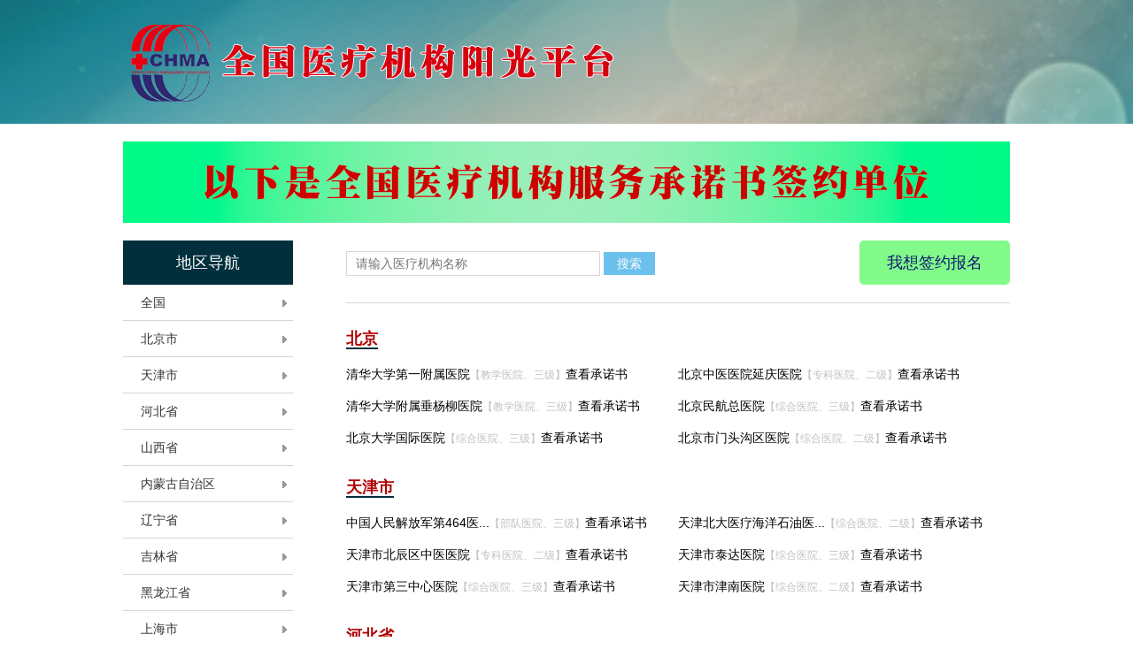

--- FILE ---
content_type: text/html; charset=UTF-8
request_url: http://sun.chnma.org.cn/promise_hospitals
body_size: 7789
content:
<!DOCTYPE html PUBLIC "-//W3C//DTD HTML 4.01 Transitional//EN" "http://www.w3.org/TR/html4/loose.dtd">
<html>
<head>
    <meta http-equiv="Content-Type" content="text/html; charset=UTF-8">
    <title>中华医院管理协会全国医疗机构阳光平台已签约承诺医疗机构名单</title>
    <meta http-equiv="X-UA-Compatible" content="IE=edge,Chrome=1"/>
    <meta name="csrf-token" content="H9WgEIK5nJDYLnPa1rlS8MZkJL59gGLI7LXONNHm">
    <link href="http://sun.chnma.org.cn/storage/css/web.css" rel="stylesheet" type="text/css" />
    <script type="text/javascript" src="http://sun.chnma.org.cn/storage/js/jquery.js" ></script>
    </head>
<body>
<div id="header">
        <div class="header-container">
    <div class="logo">
        <a href="http://sun.chnma.org.cn"><img src="http://sun.chnma.org.cn/storage/images/web_logo.png" alt="全国医疗机构阳光平台"/> </a>
    </div>
</div></div>
<div id="main">
    <div class="main-container">
    <div class="banner-box">
        <img src="http://sun.chnma.org.cn/storage/images/promise_book.png" />
    </div>
    <div class="area-nav-box">
        <dl id="province">
            <dt>地区导航</dt>
            <dd>全国</dd>
        </dl>
    </div>
    <div class="hospitals-box">
        <div class="search-box">
            <div class="search">
                <input placeholder="请输入医疗机构名称" id="keywords" name="keywords" class="input-style" autocomplete="off">
                <a href="javascript:void(0);" class="search-btn" id="search-btn">搜索</a>
            </div>
            <div class="contract">
                <a href="http://sun.chnma.org.cn/contract" class="contract-btn">我想签约报名</a>
            </div>
            <div class="clear"></div>
        </div>
        <div class="promise-hospitals-box" id="promise-hospitals-box">
                        <div class="area-hospitals">
                <h3><i>北京</i></h3>
                <ul>
                                            <li><a href="http://sun.chnma.org.cn/storage/images/book.jpg" title="清华大学第一附属医院" target="_blank">清华大学第一附属医院</a><em>【教学医院、三级】</em><a href="http://sun.chnma.org.cn/storage/images/book.jpg" title="清华大学第一附属医院" target="_blank">查看承诺书</a></li>
                                            <li><a href="http://sun.chnma.org.cn/storage/images/book.jpg" title="北京中医医院延庆医院" target="_blank">北京中医医院延庆医院</a><em>【专科医院、二级】</em><a href="http://sun.chnma.org.cn/storage/images/book.jpg" title="北京中医医院延庆医院" target="_blank">查看承诺书</a></li>
                                            <li><a href="http://sun.chnma.org.cn/storage/images/book.jpg" title="清华大学附属垂杨柳医院" target="_blank">清华大学附属垂杨柳医院</a><em>【教学医院、三级】</em><a href="http://sun.chnma.org.cn/storage/images/book.jpg" title="清华大学附属垂杨柳医院" target="_blank">查看承诺书</a></li>
                                            <li><a href="http://sun.chnma.org.cn/storage/images/book.jpg" title="北京民航总医院" target="_blank">北京民航总医院</a><em>【综合医院、三级】</em><a href="http://sun.chnma.org.cn/storage/images/book.jpg" title="北京民航总医院" target="_blank">查看承诺书</a></li>
                                            <li><a href="http://sun.chnma.org.cn/storage/images/book.jpg" title="北京大学国际医院" target="_blank">北京大学国际医院</a><em>【综合医院、三级】</em><a href="http://sun.chnma.org.cn/storage/images/book.jpg" title="北京大学国际医院" target="_blank">查看承诺书</a></li>
                                            <li><a href="http://sun.chnma.org.cn/storage/images/book.jpg" title="北京市门头沟区医院" target="_blank">北京市门头沟区医院</a><em>【综合医院、二级】</em><a href="http://sun.chnma.org.cn/storage/images/book.jpg" title="北京市门头沟区医院" target="_blank">查看承诺书</a></li>
                                    </ul>
                <div class="clear"></div>
            </div>
                        <div class="area-hospitals">
                <h3><i>天津市</i></h3>
                <ul>
                                            <li><a href="http://sun.chnma.org.cn/storage/images/book.jpg" title="中国人民解放军第464医院" target="_blank">中国人民解放军第464医...</a><em>【部队医院、三级】</em><a href="http://sun.chnma.org.cn/storage/images/book.jpg" title="中国人民解放军第464医院" target="_blank">查看承诺书</a></li>
                                            <li><a href="http://sun.chnma.org.cn/storage/images/book.jpg" title="天津北大医疗海洋石油医院" target="_blank">天津北大医疗海洋石油医...</a><em>【综合医院、二级】</em><a href="http://sun.chnma.org.cn/storage/images/book.jpg" title="天津北大医疗海洋石油医院" target="_blank">查看承诺书</a></li>
                                            <li><a href="http://sun.chnma.org.cn/storage/images/book.jpg" title="天津市北辰区中医医院" target="_blank">天津市北辰区中医医院</a><em>【专科医院、二级】</em><a href="http://sun.chnma.org.cn/storage/images/book.jpg" title="天津市北辰区中医医院" target="_blank">查看承诺书</a></li>
                                            <li><a href="http://sun.chnma.org.cn/storage/images/book.jpg" title="天津市泰达医院" target="_blank">天津市泰达医院</a><em>【综合医院、三级】</em><a href="http://sun.chnma.org.cn/storage/images/book.jpg" title="天津市泰达医院" target="_blank">查看承诺书</a></li>
                                            <li><a href="http://sun.chnma.org.cn/storage/images/book.jpg" title="天津市第三中心医院" target="_blank">天津市第三中心医院</a><em>【综合医院、三级】</em><a href="http://sun.chnma.org.cn/storage/images/book.jpg" title="天津市第三中心医院" target="_blank">查看承诺书</a></li>
                                            <li><a href="http://sun.chnma.org.cn/storage/images/book.jpg" title="天津市津南医院" target="_blank">天津市津南医院</a><em>【综合医院、二级】</em><a href="http://sun.chnma.org.cn/storage/images/book.jpg" title="天津市津南医院" target="_blank">查看承诺书</a></li>
                                    </ul>
                <div class="clear"></div>
            </div>
                        <div class="area-hospitals">
                <h3><i>河北省</i></h3>
                <ul>
                                            <li><a href="http://sun.chnma.org.cn/storage/images/book.jpg" title="承德围场大都医院" target="_blank">承德围场大都医院</a><em>【综合医院、二级】</em><a href="http://sun.chnma.org.cn/storage/images/book.jpg" title="承德围场大都医院" target="_blank">查看承诺书</a></li>
                                            <li><a href="http://sun.chnma.org.cn/storage/images/book.jpg" title="衡水市第五人民医院" target="_blank">衡水市第五人民医院</a><em>【综合医院、二级】</em><a href="http://sun.chnma.org.cn/storage/images/book.jpg" title="衡水市第五人民医院" target="_blank">查看承诺书</a></li>
                                            <li><a href="http://sun.chnma.org.cn/storage/images/book.jpg" title="保定市第一中医院" target="_blank">保定市第一中医院</a><em>【专科医院、三级】</em><a href="http://sun.chnma.org.cn/storage/images/book.jpg" title="保定市第一中医院" target="_blank">查看承诺书</a></li>
                                            <li><a href="http://sun.chnma.org.cn/storage/images/book.jpg" title="秦皇岛市北戴河医院" target="_blank">秦皇岛市北戴河医院</a><em>【综合医院、二级】</em><a href="http://sun.chnma.org.cn/storage/images/book.jpg" title="秦皇岛市北戴河医院" target="_blank">查看承诺书</a></li>
                                            <li><a href="http://sun.chnma.org.cn/storage/images/book.jpg" title="沧县医院" target="_blank">沧县医院</a><em>【综合医院、二级】</em><a href="http://sun.chnma.org.cn/storage/images/book.jpg" title="沧县医院" target="_blank">查看承诺书</a></li>
                                            <li><a href="http://sun.chnma.org.cn/storage/images/book.jpg" title="大名县人民医院" target="_blank">大名县人民医院</a><em>【综合医院、二级】</em><a href="http://sun.chnma.org.cn/storage/images/book.jpg" title="大名县人民医院" target="_blank">查看承诺书</a></li>
                                    </ul>
                <div class="clear"></div>
            </div>
                        <div class="area-hospitals">
                <h3><i>山西省</i></h3>
                <ul>
                                            <li><a href="http://sun.chnma.org.cn/storage/images/book.jpg" title="太原市杏花岭区中心医院" target="_blank">太原市杏花岭区中心医院</a><em>【综合医院、二级】</em><a href="http://sun.chnma.org.cn/storage/images/book.jpg" title="太原市杏花岭区中心医院" target="_blank">查看承诺书</a></li>
                                            <li><a href="http://sun.chnma.org.cn/storage/images/book.jpg" title="运城市妇幼保健院" target="_blank">运城市妇幼保健院</a><em>【专科医院、三级】</em><a href="http://sun.chnma.org.cn/storage/images/book.jpg" title="运城市妇幼保健院" target="_blank">查看承诺书</a></li>
                                            <li><a href="http://sun.chnma.org.cn/storage/images/book.jpg" title="长治市第二人民医院" target="_blank">长治市第二人民医院</a><em>【综合医院、三级】</em><a href="http://sun.chnma.org.cn/storage/images/book.jpg" title="长治市第二人民医院" target="_blank">查看承诺书</a></li>
                                    </ul>
                <div class="clear"></div>
            </div>
                        <div class="area-hospitals">
                <h3><i>内蒙古自治区</i></h3>
                <ul>
                                            <li><a href="http://sun.chnma.org.cn/storage/images/book.jpg" title="商都县医院" target="_blank">商都县医院</a><em>【综合医院、二级】</em><a href="http://sun.chnma.org.cn/storage/images/book.jpg" title="商都县医院" target="_blank">查看承诺书</a></li>
                                            <li><a href="http://sun.chnma.org.cn/storage/images/book.jpg" title="内蒙古自治区医院" target="_blank">内蒙古自治区医院</a><em>【综合医院、三级】</em><a href="http://sun.chnma.org.cn/storage/images/book.jpg" title="内蒙古自治区医院" target="_blank">查看承诺书</a></li>
                                            <li><a href="http://sun.chnma.org.cn/storage/images/book.jpg" title="内蒙古医科大学附属人民医院" target="_blank">内蒙古医科大学附属人民...</a><em>【教学医院、三级】</em><a href="http://sun.chnma.org.cn/storage/images/book.jpg" title="内蒙古医科大学附属人民医院" target="_blank">查看承诺书</a></li>
                                            <li><a href="http://sun.chnma.org.cn/storage/images/book.jpg" title="乌海市人民医院" target="_blank">乌海市人民医院</a><em>【综合医院、三级】</em><a href="http://sun.chnma.org.cn/storage/images/book.jpg" title="乌海市人民医院" target="_blank">查看承诺书</a></li>
                                            <li><a href="http://sun.chnma.org.cn/storage/images/book.jpg" title="阿荣旗人民医院" target="_blank">阿荣旗人民医院</a><em>【综合医院、二级】</em><a href="http://sun.chnma.org.cn/storage/images/book.jpg" title="阿荣旗人民医院" target="_blank">查看承诺书</a></li>
                                            <li><a href="http://sun.chnma.org.cn/storage/images/book.jpg" title="克什克腾旗人民医院" target="_blank">克什克腾旗人民医院</a><em>【综合医院、二级】</em><a href="http://sun.chnma.org.cn/storage/images/book.jpg" title="克什克腾旗人民医院" target="_blank">查看承诺书</a></li>
                                            <li><a href="http://sun.chnma.org.cn/storage/images/book.jpg" title="磴口县人民医院" target="_blank">磴口县人民医院</a><em>【综合医院、二级】</em><a href="http://sun.chnma.org.cn/storage/images/book.jpg" title="磴口县人民医院" target="_blank">查看承诺书</a></li>
                                            <li><a href="http://sun.chnma.org.cn/storage/images/book.jpg" title="鄂尔多斯市中医院" target="_blank">鄂尔多斯市中医院</a><em>【专科医院、二级】</em><a href="http://sun.chnma.org.cn/storage/images/book.jpg" title="鄂尔多斯市中医院" target="_blank">查看承诺书</a></li>
                                            <li><a href="http://sun.chnma.org.cn/storage/images/book.jpg" title="和林格尔县人民医院" target="_blank">和林格尔县人民医院</a><em>【综合医院、二级】</em><a href="http://sun.chnma.org.cn/storage/images/book.jpg" title="和林格尔县人民医院" target="_blank">查看承诺书</a></li>
                                            <li><a href="http://sun.chnma.org.cn/storage/images/book.jpg" title="鄂尔多斯市中医医院" target="_blank">鄂尔多斯市中医医院</a><em>【专科医院、二级】</em><a href="http://sun.chnma.org.cn/storage/images/book.jpg" title="鄂尔多斯市中医医院" target="_blank">查看承诺书</a></li>
                                            <li><a href="http://sun.chnma.org.cn/storage/images/book.jpg" title="乌兰察布市中心医院" target="_blank">乌兰察布市中心医院</a><em>【综合医院、三级】</em><a href="http://sun.chnma.org.cn/storage/images/book.jpg" title="乌兰察布市中心医院" target="_blank">查看承诺书</a></li>
                                    </ul>
                <div class="clear"></div>
            </div>
                        <div class="area-hospitals">
                <h3><i>辽宁省</i></h3>
                <ul>
                                            <li><a href="http://sun.chnma.org.cn/storage/images/book.jpg" title="海城市中医院" target="_blank">海城市中医院</a><em>【专科医院、二级】</em><a href="http://sun.chnma.org.cn/storage/images/book.jpg" title="海城市中医院" target="_blank">查看承诺书</a></li>
                                            <li><a href="http://sun.chnma.org.cn/storage/images/book.jpg" title="沈阳市安宁医院" target="_blank">沈阳市安宁医院</a><em>【专科医院、二级】</em><a href="http://sun.chnma.org.cn/storage/images/book.jpg" title="沈阳市安宁医院" target="_blank">查看承诺书</a></li>
                                            <li><a href="http://sun.chnma.org.cn/storage/images/book.jpg" title="锦州市第二医院" target="_blank">锦州市第二医院</a><em>【综合医院、三级】</em><a href="http://sun.chnma.org.cn/storage/images/book.jpg" title="锦州市第二医院" target="_blank">查看承诺书</a></li>
                                            <li><a href="http://sun.chnma.org.cn/storage/images/book.jpg" title="盖州博海医院" target="_blank">盖州博海医院</a><em>【综合医院、二级】</em><a href="http://sun.chnma.org.cn/storage/images/book.jpg" title="盖州博海医院" target="_blank">查看承诺书</a></li>
                                            <li><a href="http://sun.chnma.org.cn/storage/images/book.jpg" title="盘锦市人民医院" target="_blank">盘锦市人民医院</a><em>【综合医院、三级】</em><a href="http://sun.chnma.org.cn/storage/images/book.jpg" title="盘锦市人民医院" target="_blank">查看承诺书</a></li>
                                            <li><a href="http://sun.chnma.org.cn/storage/images/book.jpg" title="辽河油田总医院" target="_blank">辽河油田总医院</a><em>【综合医院、三级】</em><a href="http://sun.chnma.org.cn/storage/images/book.jpg" title="辽河油田总医院" target="_blank">查看承诺书</a></li>
                                            <li><a href="http://sun.chnma.org.cn/storage/images/book.jpg" title="沈阳市中医院" target="_blank">沈阳市中医院</a><em>【专科医院、三级】</em><a href="http://sun.chnma.org.cn/storage/images/book.jpg" title="沈阳市中医院" target="_blank">查看承诺书</a></li>
                                            <li><a href="http://sun.chnma.org.cn/storage/images/book.jpg" title="辽宁省复员军人康宁医院癫痫病医院" target="_blank">辽宁省复员军人康宁医院...</a><em>【专科医院、二级】</em><a href="http://sun.chnma.org.cn/storage/images/book.jpg" title="辽宁省复员军人康宁医院癫痫病医院" target="_blank">查看承诺书</a></li>
                                    </ul>
                <div class="clear"></div>
            </div>
                        <div class="area-hospitals">
                <h3><i>吉林省</i></h3>
                <ul>
                                            <li><a href="http://sun.chnma.org.cn/storage/images/book.jpg" title="梨树县第一人民医院" target="_blank">梨树县第一人民医院</a><em>【综合医院、二级】</em><a href="http://sun.chnma.org.cn/storage/images/book.jpg" title="梨树县第一人民医院" target="_blank">查看承诺书</a></li>
                                            <li><a href="http://sun.chnma.org.cn/storage/images/book.jpg" title="长春肿瘤医院" target="_blank">长春肿瘤医院</a><em>【专科医院、三级】</em><a href="http://sun.chnma.org.cn/storage/images/book.jpg" title="长春肿瘤医院" target="_blank">查看承诺书</a></li>
                                            <li><a href="http://sun.chnma.org.cn/storage/images/book.jpg" title="长春中医药大学附属医院" target="_blank">长春中医药大学附属医院</a><em>【教学医院、三级】</em><a href="http://sun.chnma.org.cn/storage/images/book.jpg" title="长春中医药大学附属医院" target="_blank">查看承诺书</a></li>
                                            <li><a href="http://sun.chnma.org.cn/storage/images/book.jpg" title="吉林大学中日联谊医院" target="_blank">吉林大学中日联谊医院</a><em>【综合医院、三级】</em><a href="http://sun.chnma.org.cn/storage/images/book.jpg" title="吉林大学中日联谊医院" target="_blank">查看承诺书</a></li>
                                            <li><a href="http://sun.chnma.org.cn/storage/images/book.jpg" title="长春中医药大学附属医院" target="_blank">长春中医药大学附属医院</a><em>【教学医院、三级】</em><a href="http://sun.chnma.org.cn/storage/images/book.jpg" title="长春中医药大学附属医院" target="_blank">查看承诺书</a></li>
                                    </ul>
                <div class="clear"></div>
            </div>
                        <div class="area-hospitals">
                <h3><i>黑龙江省</i></h3>
                <ul>
                                            <li><a href="http://sun.chnma.org.cn/storage/images/book.jpg" title="肇东市第一医院" target="_blank">肇东市第一医院</a><em>【综合医院、三级】</em><a href="http://sun.chnma.org.cn/storage/images/book.jpg" title="肇东市第一医院" target="_blank">查看承诺书</a></li>
                                            <li><a href="http://sun.chnma.org.cn/storage/images/book.jpg" title="牡丹江市康安医院" target="_blank">牡丹江市康安医院</a><em>【专科医院、三级】</em><a href="http://sun.chnma.org.cn/storage/images/book.jpg" title="牡丹江市康安医院" target="_blank">查看承诺书</a></li>
                                            <li><a href="http://sun.chnma.org.cn/storage/images/book.jpg" title="肇东市人民医院" target="_blank">肇东市人民医院</a><em>【综合医院、二级】</em><a href="http://sun.chnma.org.cn/storage/images/book.jpg" title="肇东市人民医院" target="_blank">查看承诺书</a></li>
                                            <li><a href="http://sun.chnma.org.cn/storage/images/book.jpg" title="富锦市中心医院" target="_blank">富锦市中心医院</a><em>【综合医院、二级】</em><a href="http://sun.chnma.org.cn/storage/images/book.jpg" title="富锦市中心医院" target="_blank">查看承诺书</a></li>
                                            <li><a href="http://sun.chnma.org.cn/storage/images/book.jpg" title="哈尔滨市妇幼保健计划生育服务中心" target="_blank">哈尔滨市妇幼保健计划生...</a><em>【其它、二级】</em><a href="http://sun.chnma.org.cn/storage/images/book.jpg" title="哈尔滨市妇幼保健计划生育服务中心" target="_blank">查看承诺书</a></li>
                                            <li><a href="http://sun.chnma.org.cn/storage/images/book.jpg" title="富锦市中心医院" target="_blank">富锦市中心医院</a><em>【综合医院、二级】</em><a href="http://sun.chnma.org.cn/storage/images/book.jpg" title="富锦市中心医院" target="_blank">查看承诺书</a></li>
                                            <li><a href="http://sun.chnma.org.cn/storage/images/book.jpg" title="哈尔滨医科大学附属肿瘤医院" target="_blank">哈尔滨医科大学附属肿瘤...</a><em>【教学医院、三级】</em><a href="http://sun.chnma.org.cn/storage/images/book.jpg" title="哈尔滨医科大学附属肿瘤医院" target="_blank">查看承诺书</a></li>
                                            <li><a href="http://sun.chnma.org.cn/storage/images/book.jpg" title="甘南县人民医院" target="_blank">甘南县人民医院</a><em>【综合医院、三级】</em><a href="http://sun.chnma.org.cn/storage/images/book.jpg" title="甘南县人民医院" target="_blank">查看承诺书</a></li>
                                            <li><a href="http://sun.chnma.org.cn/storage/images/book.jpg" title="哈尔滨市第一专科医院" target="_blank">哈尔滨市第一专科医院</a><em>【专科医院、三级】</em><a href="http://sun.chnma.org.cn/storage/images/book.jpg" title="哈尔滨市第一专科医院" target="_blank">查看承诺书</a></li>
                                    </ul>
                <div class="clear"></div>
            </div>
                        <div class="area-hospitals">
                <h3><i>上海市</i></h3>
                <ul>
                                            <li><a href="http://sun.chnma.org.cn/storage/images/book.jpg" title="上海市奉贤区奉城医院" target="_blank">上海市奉贤区奉城医院</a><em>【综合医院、二级】</em><a href="http://sun.chnma.org.cn/storage/images/book.jpg" title="上海市奉贤区奉城医院" target="_blank">查看承诺书</a></li>
                                            <li><a href="http://sun.chnma.org.cn/storage/images/book.jpg" title="上海永慈康复医院" target="_blank">上海永慈康复医院</a><em>【专科医院、三级】</em><a href="http://sun.chnma.org.cn/storage/images/book.jpg" title="上海永慈康复医院" target="_blank">查看承诺书</a></li>
                                            <li><a href="http://sun.chnma.org.cn/storage/images/book.jpg" title="上海市奉贤区精神卫生中心" target="_blank">上海市奉贤区精神卫生中...</a><em>【综合医院、二级】</em><a href="http://sun.chnma.org.cn/storage/images/book.jpg" title="上海市奉贤区精神卫生中心" target="_blank">查看承诺书</a></li>
                                    </ul>
                <div class="clear"></div>
            </div>
                        <div class="area-hospitals">
                <h3><i>江苏省</i></h3>
                <ul>
                                            <li><a href="http://sun.chnma.org.cn/storage/images/book.jpg" title="苏州大学附属儿童医院" target="_blank">苏州大学附属儿童医院</a><em>【教学医院、三级】</em><a href="http://sun.chnma.org.cn/storage/images/book.jpg" title="苏州大学附属儿童医院" target="_blank">查看承诺书</a></li>
                                            <li><a href="http://sun.chnma.org.cn/storage/images/book.jpg" title="徐州市传染病医院" target="_blank">徐州市传染病医院</a><em>【专科医院、三级】</em><a href="http://sun.chnma.org.cn/storage/images/book.jpg" title="徐州市传染病医院" target="_blank">查看承诺书</a></li>
                                            <li><a href="http://sun.chnma.org.cn/storage/images/book.jpg" title="如东县中医院" target="_blank">如东县中医院</a><em>【专科医院、二级】</em><a href="http://sun.chnma.org.cn/storage/images/book.jpg" title="如东县中医院" target="_blank">查看承诺书</a></li>
                                            <li><a href="http://sun.chnma.org.cn/storage/images/book.jpg" title="江苏南通市第二人民医院" target="_blank">江苏南通市第二人民医院</a><em>【综合医院、三级】</em><a href="http://sun.chnma.org.cn/storage/images/book.jpg" title="江苏南通市第二人民医院" target="_blank">查看承诺书</a></li>
                                            <li><a href="http://sun.chnma.org.cn/storage/images/book.jpg" title="无锡新亚凤凰医院" target="_blank">无锡新亚凤凰医院</a><em>【综合医院、二级】</em><a href="http://sun.chnma.org.cn/storage/images/book.jpg" title="无锡新亚凤凰医院" target="_blank">查看承诺书</a></li>
                                            <li><a href="http://sun.chnma.org.cn/storage/images/book.jpg" title="昆山市康复医院" target="_blank">昆山市康复医院</a><em>【专科医院、二级】</em><a href="http://sun.chnma.org.cn/storage/images/book.jpg" title="昆山市康复医院" target="_blank">查看承诺书</a></li>
                                            <li><a href="http://sun.chnma.org.cn/storage/images/book.jpg" title="张家港市第二人民医院" target="_blank">张家港市第二人民医院</a><em>【综合医院、三级】</em><a href="http://sun.chnma.org.cn/storage/images/book.jpg" title="张家港市第二人民医院" target="_blank">查看承诺书</a></li>
                                            <li><a href="http://sun.chnma.org.cn/storage/images/book.jpg" title="江苏省句容市妇幼保健院" target="_blank">江苏省句容市妇幼保健院</a><em>【专科医院、二级】</em><a href="http://sun.chnma.org.cn/storage/images/book.jpg" title="江苏省句容市妇幼保健院" target="_blank">查看承诺书</a></li>
                                            <li><a href="http://sun.chnma.org.cn/storage/images/book.jpg" title="溧阳市人民医院" target="_blank">溧阳市人民医院</a><em>【综合医院、二级】</em><a href="http://sun.chnma.org.cn/storage/images/book.jpg" title="溧阳市人民医院" target="_blank">查看承诺书</a></li>
                                    </ul>
                <div class="clear"></div>
            </div>
                        <div class="area-hospitals">
                <h3><i>浙江省</i></h3>
                <ul>
                                            <li><a href="http://sun.chnma.org.cn/storage/images/book.jpg" title="浙江大学医学院附属邵逸夫医院" target="_blank">浙江大学医学院附属邵逸...</a><em>【综合医院、三级】</em><a href="http://sun.chnma.org.cn/storage/images/book.jpg" title="浙江大学医学院附属邵逸夫医院" target="_blank">查看承诺书</a></li>
                                            <li><a href="http://sun.chnma.org.cn/storage/images/book.jpg" title="绍兴市中心医院" target="_blank">绍兴市中心医院</a><em>【综合医院、三级】</em><a href="http://sun.chnma.org.cn/storage/images/book.jpg" title="绍兴市中心医院" target="_blank">查看承诺书</a></li>
                                            <li><a href="http://sun.chnma.org.cn/storage/images/book.jpg" title="台州市第二人民医院" target="_blank">台州市第二人民医院</a><em>【综合医院、三级】</em><a href="http://sun.chnma.org.cn/storage/images/book.jpg" title="台州市第二人民医院" target="_blank">查看承诺书</a></li>
                                            <li><a href="http://sun.chnma.org.cn/storage/images/book.jpg" title="缙云县钭氏伤科医院" target="_blank">缙云县钭氏伤科医院</a><em>【专科医院、二级】</em><a href="http://sun.chnma.org.cn/storage/images/book.jpg" title="缙云县钭氏伤科医院" target="_blank">查看承诺书</a></li>
                                    </ul>
                <div class="clear"></div>
            </div>
                        <div class="area-hospitals">
                <h3><i>安徽省</i></h3>
                <ul>
                                            <li><a href="http://sun.chnma.org.cn/storage/images/book.jpg" title="安徽省庐江县中医院" target="_blank">安徽省庐江县中医院</a><em>【专科医院、三级】</em><a href="http://sun.chnma.org.cn/storage/images/book.jpg" title="安徽省庐江县中医院" target="_blank">查看承诺书</a></li>
                                            <li><a href="http://sun.chnma.org.cn/storage/images/book.jpg" title="临泉县中医院" target="_blank">临泉县中医院</a><em>【专科医院、二级】</em><a href="http://sun.chnma.org.cn/storage/images/book.jpg" title="临泉县中医院" target="_blank">查看承诺书</a></li>
                                            <li><a href="http://sun.chnma.org.cn/storage/images/book.jpg" title="黄山市第三人民医院" target="_blank">黄山市第三人民医院</a><em>【教学医院、二级】</em><a href="http://sun.chnma.org.cn/storage/images/book.jpg" title="黄山市第三人民医院" target="_blank">查看承诺书</a></li>
                                            <li><a href="http://sun.chnma.org.cn/storage/images/book.jpg" title="六安市妇幼保健院" target="_blank">六安市妇幼保健院</a><em>【专科医院、二级】</em><a href="http://sun.chnma.org.cn/storage/images/book.jpg" title="六安市妇幼保健院" target="_blank">查看承诺书</a></li>
                                            <li><a href="http://sun.chnma.org.cn/storage/images/book.jpg" title="安徽省太和县人民医院" target="_blank">安徽省太和县人民医院</a><em>【综合医院、三级】</em><a href="http://sun.chnma.org.cn/storage/images/book.jpg" title="安徽省太和县人民医院" target="_blank">查看承诺书</a></li>
                                            <li><a href="http://sun.chnma.org.cn/storage/images/book.jpg" title="六安市立医院" target="_blank">六安市立医院</a><em>【综合医院、二级】</em><a href="http://sun.chnma.org.cn/storage/images/book.jpg" title="六安市立医院" target="_blank">查看承诺书</a></li>
                                            <li><a href="http://sun.chnma.org.cn/storage/images/book.jpg" title="界首市人民医院" target="_blank">界首市人民医院</a><em>【综合医院、二级】</em><a href="http://sun.chnma.org.cn/storage/images/book.jpg" title="界首市人民医院" target="_blank">查看承诺书</a></li>
                                            <li><a href="http://sun.chnma.org.cn/storage/images/book.jpg" title="安徽省太和县中医院" target="_blank">安徽省太和县中医院</a><em>【专科医院、三级】</em><a href="http://sun.chnma.org.cn/storage/images/book.jpg" title="安徽省太和县中医院" target="_blank">查看承诺书</a></li>
                                            <li><a href="http://sun.chnma.org.cn/storage/images/book.jpg" title="利辛县中医院" target="_blank">利辛县中医院</a><em>【专科医院、二级】</em><a href="http://sun.chnma.org.cn/storage/images/book.jpg" title="利辛县中医院" target="_blank">查看承诺书</a></li>
                                            <li><a href="http://sun.chnma.org.cn/storage/images/book.jpg" title="凤阳县人民医院" target="_blank">凤阳县人民医院</a><em>【综合医院、二级】</em><a href="http://sun.chnma.org.cn/storage/images/book.jpg" title="凤阳县人民医院" target="_blank">查看承诺书</a></li>
                                    </ul>
                <div class="clear"></div>
            </div>
                        <div class="area-hospitals">
                <h3><i>福建省</i></h3>
                <ul>
                                            <li><a href="http://sun.chnma.org.cn/storage/images/book.jpg" title="晋江市医院" target="_blank">晋江市医院</a><em>【综合医院、三级】</em><a href="http://sun.chnma.org.cn/storage/images/book.jpg" title="晋江市医院" target="_blank">查看承诺书</a></li>
                                            <li><a href="http://sun.chnma.org.cn/storage/images/book.jpg" title="泉州市儿童医院" target="_blank">泉州市儿童医院</a><em>【专科医院、三级】</em><a href="http://sun.chnma.org.cn/storage/images/book.jpg" title="泉州市儿童医院" target="_blank">查看承诺书</a></li>
                                            <li><a href="http://sun.chnma.org.cn/storage/images/book.jpg" title="惠安县医院" target="_blank">惠安县医院</a><em>【综合医院、二级】</em><a href="http://sun.chnma.org.cn/storage/images/book.jpg" title="惠安县医院" target="_blank">查看承诺书</a></li>
                                    </ul>
                <div class="clear"></div>
            </div>
                        <div class="area-hospitals">
                <h3><i>江西省</i></h3>
                <ul>
                                            <li><a href="http://sun.chnma.org.cn/storage/images/book.jpg" title="抚州市妇幼保健院" target="_blank">抚州市妇幼保健院</a><em>【专科医院、二级】</em><a href="http://sun.chnma.org.cn/storage/images/book.jpg" title="抚州市妇幼保健院" target="_blank">查看承诺书</a></li>
                                            <li><a href="http://sun.chnma.org.cn/storage/images/book.jpg" title="赣南医学院第一附属医院" target="_blank">赣南医学院第一附属医院</a><em>【教学医院、三级】</em><a href="http://sun.chnma.org.cn/storage/images/book.jpg" title="赣南医学院第一附属医院" target="_blank">查看承诺书</a></li>
                                            <li><a href="http://sun.chnma.org.cn/storage/images/book.jpg" title="宜春市第三人民医院" target="_blank">宜春市第三人民医院</a><em>【综合医院、三级】</em><a href="http://sun.chnma.org.cn/storage/images/book.jpg" title="宜春市第三人民医院" target="_blank">查看承诺书</a></li>
                                            <li><a href="http://sun.chnma.org.cn/storage/images/book.jpg" title="樟树市人民医院" target="_blank">樟树市人民医院</a><em>【综合医院、二级】</em><a href="http://sun.chnma.org.cn/storage/images/book.jpg" title="樟树市人民医院" target="_blank">查看承诺书</a></li>
                                            <li><a href="http://sun.chnma.org.cn/storage/images/book.jpg" title="宜春市第二人民医院" target="_blank">宜春市第二人民医院</a><em>【综合医院、二级】</em><a href="http://sun.chnma.org.cn/storage/images/book.jpg" title="宜春市第二人民医院" target="_blank">查看承诺书</a></li>
                                            <li><a href="http://sun.chnma.org.cn/storage/images/book.jpg" title="鹰潭市余江区人民医院" target="_blank">鹰潭市余江区人民医院</a><em>【综合医院、二级】</em><a href="http://sun.chnma.org.cn/storage/images/book.jpg" title="鹰潭市余江区人民医院" target="_blank">查看承诺书</a></li>
                                            <li><a href="http://sun.chnma.org.cn/storage/images/book.jpg" title="江西省崇仁县人民医院" target="_blank">江西省崇仁县人民医院</a><em>【综合医院、二级】</em><a href="http://sun.chnma.org.cn/storage/images/book.jpg" title="江西省崇仁县人民医院" target="_blank">查看承诺书</a></li>
                                            <li><a href="http://sun.chnma.org.cn/storage/images/book.jpg" title="吉安市第三人民医院" target="_blank">吉安市第三人民医院</a><em>【综合医院、二级】</em><a href="http://sun.chnma.org.cn/storage/images/book.jpg" title="吉安市第三人民医院" target="_blank">查看承诺书</a></li>
                                            <li><a href="http://sun.chnma.org.cn/storage/images/book.jpg" title="武宁县中医院" target="_blank">武宁县中医院</a><em>【专科医院、二级】</em><a href="http://sun.chnma.org.cn/storage/images/book.jpg" title="武宁县中医院" target="_blank">查看承诺书</a></li>
                                            <li><a href="http://sun.chnma.org.cn/storage/images/book.jpg" title="吉安市第三人民医院" target="_blank">吉安市第三人民医院</a><em>【综合医院、三级】</em><a href="http://sun.chnma.org.cn/storage/images/book.jpg" title="吉安市第三人民医院" target="_blank">查看承诺书</a></li>
                                            <li><a href="http://sun.chnma.org.cn/storage/images/book.jpg" title="宁都县人民医院" target="_blank">宁都县人民医院</a><em>【综合医院、二级】</em><a href="http://sun.chnma.org.cn/storage/images/book.jpg" title="宁都县人民医院" target="_blank">查看承诺书</a></li>
                                            <li><a href="http://sun.chnma.org.cn/storage/images/book.jpg" title="江西省都昌县中医院" target="_blank">江西省都昌县中医院</a><em>【专科医院、二级】</em><a href="http://sun.chnma.org.cn/storage/images/book.jpg" title="江西省都昌县中医院" target="_blank">查看承诺书</a></li>
                                    </ul>
                <div class="clear"></div>
            </div>
                        <div class="area-hospitals">
                <h3><i>山东省</i></h3>
                <ul>
                                            <li><a href="http://sun.chnma.org.cn/storage/images/book.jpg" title="淄博市妇幼保健院" target="_blank">淄博市妇幼保健院</a><em>【专科医院、三级】</em><a href="http://sun.chnma.org.cn/storage/images/book.jpg" title="淄博市妇幼保健院" target="_blank">查看承诺书</a></li>
                                            <li><a href="http://sun.chnma.org.cn/storage/images/book.jpg" title="东明县人民医院" target="_blank">东明县人民医院</a><em>【综合医院、二级】</em><a href="http://sun.chnma.org.cn/storage/images/book.jpg" title="东明县人民医院" target="_blank">查看承诺书</a></li>
                                            <li><a href="http://sun.chnma.org.cn/storage/images/book.jpg" title="山东省莘县第三人民医院" target="_blank">山东省莘县第三人民医院</a><em>【综合医院、二级】</em><a href="http://sun.chnma.org.cn/storage/images/book.jpg" title="山东省莘县第三人民医院" target="_blank">查看承诺书</a></li>
                                            <li><a href="http://sun.chnma.org.cn/storage/images/book.jpg" title="青岛市黄岛区人民医院" target="_blank">青岛市黄岛区人民医院</a><em>【综合医院、二级】</em><a href="http://sun.chnma.org.cn/storage/images/book.jpg" title="青岛市黄岛区人民医院" target="_blank">查看承诺书</a></li>
                                            <li><a href="http://sun.chnma.org.cn/storage/images/book.jpg" title="惠民县人民医院" target="_blank">惠民县人民医院</a><em>【综合医院、二级】</em><a href="http://sun.chnma.org.cn/storage/images/book.jpg" title="惠民县人民医院" target="_blank">查看承诺书</a></li>
                                            <li><a href="http://sun.chnma.org.cn/storage/images/book.jpg" title="山东省菏泽市传染病医院" target="_blank">山东省菏泽市传染病医院</a><em>【专科医院、二级】</em><a href="http://sun.chnma.org.cn/storage/images/book.jpg" title="山东省菏泽市传染病医院" target="_blank">查看承诺书</a></li>
                                            <li><a href="http://sun.chnma.org.cn/storage/images/book.jpg" title="莱钢集团莱芜矿业有限公司职工医院" target="_blank">莱钢集团莱芜矿业有限公...</a><em>【企业医院、二级】</em><a href="http://sun.chnma.org.cn/storage/images/book.jpg" title="莱钢集团莱芜矿业有限公司职工医院" target="_blank">查看承诺书</a></li>
                                            <li><a href="http://sun.chnma.org.cn/storage/images/book.jpg" title="青岛市黄岛区第三人民医院" target="_blank">青岛市黄岛区第三人民医...</a><em>【综合医院、二级】</em><a href="http://sun.chnma.org.cn/storage/images/book.jpg" title="青岛市黄岛区第三人民医院" target="_blank">查看承诺书</a></li>
                                    </ul>
                <div class="clear"></div>
            </div>
                        <div class="area-hospitals">
                <h3><i>河南省</i></h3>
                <ul>
                                            <li><a href="http://sun.chnma.org.cn/storage/images/book.jpg" title="河南大学淮河医院" target="_blank">河南大学淮河医院</a><em>【综合医院、三级】</em><a href="http://sun.chnma.org.cn/storage/images/book.jpg" title="河南大学淮河医院" target="_blank">查看承诺书</a></li>
                                            <li><a href="http://sun.chnma.org.cn/storage/images/book.jpg" title="郑州大学第二附属医院" target="_blank">郑州大学第二附属医院</a><em>【教学医院、三级】</em><a href="http://sun.chnma.org.cn/storage/images/book.jpg" title="郑州大学第二附属医院" target="_blank">查看承诺书</a></li>
                                            <li><a href="http://sun.chnma.org.cn/storage/images/book.jpg" title="南阳市中心医院" target="_blank">南阳市中心医院</a><em>【综合医院、三级】</em><a href="http://sun.chnma.org.cn/storage/images/book.jpg" title="南阳市中心医院" target="_blank">查看承诺书</a></li>
                                            <li><a href="http://sun.chnma.org.cn/storage/images/book.jpg" title="安阳市人民医院" target="_blank">安阳市人民医院</a><em>【综合医院、三级】</em><a href="http://sun.chnma.org.cn/storage/images/book.jpg" title="安阳市人民医院" target="_blank">查看承诺书</a></li>
                                            <li><a href="http://sun.chnma.org.cn/storage/images/book.jpg" title="新蔡县人民医院" target="_blank">新蔡县人民医院</a><em>【综合医院、二级】</em><a href="http://sun.chnma.org.cn/storage/images/book.jpg" title="新蔡县人民医院" target="_blank">查看承诺书</a></li>
                                            <li><a href="http://sun.chnma.org.cn/storage/images/book.jpg" title="郸城县妇幼保健院" target="_blank">郸城县妇幼保健院</a><em>【专科医院、二级】</em><a href="http://sun.chnma.org.cn/storage/images/book.jpg" title="郸城县妇幼保健院" target="_blank">查看承诺书</a></li>
                                            <li><a href="http://sun.chnma.org.cn/storage/images/book.jpg" title="温县第二人民医院" target="_blank">温县第二人民医院</a><em>【综合医院、二级】</em><a href="http://sun.chnma.org.cn/storage/images/book.jpg" title="温县第二人民医院" target="_blank">查看承诺书</a></li>
                                            <li><a href="http://sun.chnma.org.cn/storage/images/book.jpg" title="荥阳市中医院" target="_blank">荥阳市中医院</a><em>【专科医院、二级】</em><a href="http://sun.chnma.org.cn/storage/images/book.jpg" title="荥阳市中医院" target="_blank">查看承诺书</a></li>
                                            <li><a href="http://sun.chnma.org.cn/storage/images/book.jpg" title="南阳市张仲景医院" target="_blank">南阳市张仲景医院</a><em>【专科医院、三级】</em><a href="http://sun.chnma.org.cn/storage/images/book.jpg" title="南阳市张仲景医院" target="_blank">查看承诺书</a></li>
                                    </ul>
                <div class="clear"></div>
            </div>
                        <div class="area-hospitals">
                <h3><i>湖北省</i></h3>
                <ul>
                                            <li><a href="http://sun.chnma.org.cn/storage/images/book.jpg" title="鄂州市中医医院" target="_blank">鄂州市中医医院</a><em>【专科医院、三级】</em><a href="http://sun.chnma.org.cn/storage/images/book.jpg" title="鄂州市中医医院" target="_blank">查看承诺书</a></li>
                                            <li><a href="http://sun.chnma.org.cn/storage/images/book.jpg" title="武汉市第五医院" target="_blank">武汉市第五医院</a><em>【综合医院、三级】</em><a href="http://sun.chnma.org.cn/storage/images/book.jpg" title="武汉市第五医院" target="_blank">查看承诺书</a></li>
                                            <li><a href="http://sun.chnma.org.cn/storage/images/book.jpg" title="黄冈市妇幼保健院" target="_blank">黄冈市妇幼保健院</a><em>【专科医院、三级】</em><a href="http://sun.chnma.org.cn/storage/images/book.jpg" title="黄冈市妇幼保健院" target="_blank">查看承诺书</a></li>
                                            <li><a href="http://sun.chnma.org.cn/storage/images/book.jpg" title="湖北省咸宁市嘉鱼县人民医院" target="_blank">湖北省咸宁市嘉鱼县人民...</a><em>【综合医院、二级】</em><a href="http://sun.chnma.org.cn/storage/images/book.jpg" title="湖北省咸宁市嘉鱼县人民医院" target="_blank">查看承诺书</a></li>
                                    </ul>
                <div class="clear"></div>
            </div>
                        <div class="area-hospitals">
                <h3><i>湖南省</i></h3>
                <ul>
                                            <li><a href="http://sun.chnma.org.cn/storage/images/book.jpg" title="湖南省职业病防治院" target="_blank">湖南省职业病防治院</a><em>【综合医院、三级】</em><a href="http://sun.chnma.org.cn/storage/images/book.jpg" title="湖南省职业病防治院" target="_blank">查看承诺书</a></li>
                                            <li><a href="http://sun.chnma.org.cn/storage/images/book.jpg" title="长沙市第四医院" target="_blank">长沙市第四医院</a><em>【综合医院、三级】</em><a href="http://sun.chnma.org.cn/storage/images/book.jpg" title="长沙市第四医院" target="_blank">查看承诺书</a></li>
                                            <li><a href="http://sun.chnma.org.cn/storage/images/book.jpg" title="新化县中医医院" target="_blank">新化县中医医院</a><em>【专科医院、二级】</em><a href="http://sun.chnma.org.cn/storage/images/book.jpg" title="新化县中医医院" target="_blank">查看承诺书</a></li>
                                            <li><a href="http://sun.chnma.org.cn/storage/images/book.jpg" title="湘阴县人民医院" target="_blank">湘阴县人民医院</a><em>【综合医院、二级】</em><a href="http://sun.chnma.org.cn/storage/images/book.jpg" title="湘阴县人民医院" target="_blank">查看承诺书</a></li>
                                            <li><a href="http://sun.chnma.org.cn/storage/images/book.jpg" title="郴州市第四人民医院" target="_blank">郴州市第四人民医院</a><em>【综合医院、三级】</em><a href="http://sun.chnma.org.cn/storage/images/book.jpg" title="郴州市第四人民医院" target="_blank">查看承诺书</a></li>
                                            <li><a href="http://sun.chnma.org.cn/storage/images/book.jpg" title="岳阳市第一人民医院" target="_blank">岳阳市第一人民医院</a><em>【综合医院、三级】</em><a href="http://sun.chnma.org.cn/storage/images/book.jpg" title="岳阳市第一人民医院" target="_blank">查看承诺书</a></li>
                                            <li><a href="http://sun.chnma.org.cn/storage/images/book.jpg" title="湖南省泸溪县人民医院" target="_blank">湖南省泸溪县人民医院</a><em>【综合医院、二级】</em><a href="http://sun.chnma.org.cn/storage/images/book.jpg" title="湖南省泸溪县人民医院" target="_blank">查看承诺书</a></li>
                                            <li><a href="http://sun.chnma.org.cn/storage/images/book.jpg" title="临澧县中医院" target="_blank">临澧县中医院</a><em>【专科医院、二级】</em><a href="http://sun.chnma.org.cn/storage/images/book.jpg" title="临澧县中医院" target="_blank">查看承诺书</a></li>
                                            <li><a href="http://sun.chnma.org.cn/storage/images/book.jpg" title="新晃侗族自治县人民医院" target="_blank">新晃侗族自治县人民医院</a><em>【综合医院、二级】</em><a href="http://sun.chnma.org.cn/storage/images/book.jpg" title="新晃侗族自治县人民医院" target="_blank">查看承诺书</a></li>
                                            <li><a href="http://sun.chnma.org.cn/storage/images/book.jpg" title="湖南省临澧县中医医院" target="_blank">湖南省临澧县中医医院</a><em>【专科医院、二级】</em><a href="http://sun.chnma.org.cn/storage/images/book.jpg" title="湖南省临澧县中医医院" target="_blank">查看承诺书</a></li>
                                            <li><a href="http://sun.chnma.org.cn/storage/images/book.jpg" title="南华大学附属第三医院" target="_blank">南华大学附属第三医院</a><em>【教学医院、三级】</em><a href="http://sun.chnma.org.cn/storage/images/book.jpg" title="南华大学附属第三医院" target="_blank">查看承诺书</a></li>
                                            <li><a href="http://sun.chnma.org.cn/storage/images/book.jpg" title="湖南省安乡县人民医院" target="_blank">湖南省安乡县人民医院</a><em>【综合医院、二级】</em><a href="http://sun.chnma.org.cn/storage/images/book.jpg" title="湖南省安乡县人民医院" target="_blank">查看承诺书</a></li>
                                            <li><a href="http://sun.chnma.org.cn/storage/images/book.jpg" title="湖南新晃县人民医院" target="_blank">湖南新晃县人民医院</a><em>【综合医院、二级】</em><a href="http://sun.chnma.org.cn/storage/images/book.jpg" title="湖南新晃县人民医院" target="_blank">查看承诺书</a></li>
                                            <li><a href="http://sun.chnma.org.cn/storage/images/book.jpg" title="长沙市望城区人民医院" target="_blank">长沙市望城区人民医院</a><em>【综合医院、二级】</em><a href="http://sun.chnma.org.cn/storage/images/book.jpg" title="长沙市望城区人民医院" target="_blank">查看承诺书</a></li>
                                    </ul>
                <div class="clear"></div>
            </div>
                        <div class="area-hospitals">
                <h3><i>广东省</i></h3>
                <ul>
                                            <li><a href="http://sun.chnma.org.cn/storage/images/book.jpg" title="佛山市三水区人民医院" target="_blank">佛山市三水区人民医院</a><em>【综合医院、三级】</em><a href="http://sun.chnma.org.cn/storage/images/book.jpg" title="佛山市三水区人民医院" target="_blank">查看承诺书</a></li>
                                            <li><a href="http://sun.chnma.org.cn/storage/images/book.jpg" title="广东罗定市人民医院" target="_blank">广东罗定市人民医院</a><em>【综合医院、三级】</em><a href="http://sun.chnma.org.cn/storage/images/book.jpg" title="广东罗定市人民医院" target="_blank">查看承诺书</a></li>
                                            <li><a href="http://sun.chnma.org.cn/storage/images/book.jpg" title="深圳市第六人民医院" target="_blank">深圳市第六人民医院</a><em>【综合医院、三级】</em><a href="http://sun.chnma.org.cn/storage/images/book.jpg" title="深圳市第六人民医院" target="_blank">查看承诺书</a></li>
                                            <li><a href="http://sun.chnma.org.cn/storage/images/book.jpg" title="深圳市罗湖区中医院" target="_blank">深圳市罗湖区中医院</a><em>【专科医院、二级】</em><a href="http://sun.chnma.org.cn/storage/images/book.jpg" title="深圳市罗湖区中医院" target="_blank">查看承诺书</a></li>
                                            <li><a href="http://sun.chnma.org.cn/storage/images/book.jpg" title="东莞市中西医结合医院" target="_blank">东莞市中西医结合医院</a><em>【综合医院、二级】</em><a href="http://sun.chnma.org.cn/storage/images/book.jpg" title="东莞市中西医结合医院" target="_blank">查看承诺书</a></li>
                                            <li><a href="http://sun.chnma.org.cn/storage/images/book.jpg" title="珠海市金湾中心医院" target="_blank">珠海市金湾中心医院</a><em>【综合医院、三级】</em><a href="http://sun.chnma.org.cn/storage/images/book.jpg" title="珠海市金湾中心医院" target="_blank">查看承诺书</a></li>
                                            <li><a href="http://sun.chnma.org.cn/storage/images/book.jpg" title="雷州市妇幼保健院" target="_blank">雷州市妇幼保健院</a><em>【专科医院、二级】</em><a href="http://sun.chnma.org.cn/storage/images/book.jpg" title="雷州市妇幼保健院" target="_blank">查看承诺书</a></li>
                                            <li><a href="http://sun.chnma.org.cn/storage/images/book.jpg" title="深圳市福田区第二人民医院" target="_blank">深圳市福田区第二人民医...</a><em>【综合医院、二级】</em><a href="http://sun.chnma.org.cn/storage/images/book.jpg" title="深圳市福田区第二人民医院" target="_blank">查看承诺书</a></li>
                                            <li><a href="http://sun.chnma.org.cn/storage/images/book.jpg" title="博罗县妇幼保健院" target="_blank">博罗县妇幼保健院</a><em>【专科医院、二级】</em><a href="http://sun.chnma.org.cn/storage/images/book.jpg" title="博罗县妇幼保健院" target="_blank">查看承诺书</a></li>
                                            <li><a href="http://sun.chnma.org.cn/storage/images/book.jpg" title="深圳市宝安区人民医院" target="_blank">深圳市宝安区人民医院</a><em>【综合医院、三级】</em><a href="http://sun.chnma.org.cn/storage/images/book.jpg" title="深圳市宝安区人民医院" target="_blank">查看承诺书</a></li>
                                            <li><a href="http://sun.chnma.org.cn/storage/images/book.jpg" title="汕头潮南民生医院" target="_blank">汕头潮南民生医院</a><em>【综合医院、三级】</em><a href="http://sun.chnma.org.cn/storage/images/book.jpg" title="汕头潮南民生医院" target="_blank">查看承诺书</a></li>
                                            <li><a href="http://sun.chnma.org.cn/storage/images/book.jpg" title="深圳市福田区妇幼保健院" target="_blank">深圳市福田区妇幼保健院</a><em>【专科医院、二级】</em><a href="http://sun.chnma.org.cn/storage/images/book.jpg" title="深圳市福田区妇幼保健院" target="_blank">查看承诺书</a></li>
                                    </ul>
                <div class="clear"></div>
            </div>
                        <div class="area-hospitals">
                <h3><i>广西壮族自治区</i></h3>
                <ul>
                                            <li><a href="http://sun.chnma.org.cn/storage/images/book.jpg" title="广西科技大学第一附属医院" target="_blank">广西科技大学第一附属医...</a><em>【教学医院、三级】</em><a href="http://sun.chnma.org.cn/storage/images/book.jpg" title="广西科技大学第一附属医院" target="_blank">查看承诺书</a></li>
                                            <li><a href="http://sun.chnma.org.cn/storage/images/book.jpg" title="南丹县人民医院" target="_blank">南丹县人民医院</a><em>【综合医院、二级】</em><a href="http://sun.chnma.org.cn/storage/images/book.jpg" title="南丹县人民医院" target="_blank">查看承诺书</a></li>
                                            <li><a href="http://sun.chnma.org.cn/storage/images/book.jpg" title="田东县中医医院" target="_blank">田东县中医医院</a><em>【专科医院、二级】</em><a href="http://sun.chnma.org.cn/storage/images/book.jpg" title="田东县中医医院" target="_blank">查看承诺书</a></li>
                                            <li><a href="http://sun.chnma.org.cn/storage/images/book.jpg" title="钟山县中医医院" target="_blank">钟山县中医医院</a><em>【专科医院、二级】</em><a href="http://sun.chnma.org.cn/storage/images/book.jpg" title="钟山县中医医院" target="_blank">查看承诺书</a></li>
                                            <li><a href="http://sun.chnma.org.cn/storage/images/book.jpg" title="广西国际壮医医院" target="_blank">广西国际壮医医院</a><em>【综合医院、三级】</em><a href="http://sun.chnma.org.cn/storage/images/book.jpg" title="广西国际壮医医院" target="_blank">查看承诺书</a></li>
                                            <li><a href="http://sun.chnma.org.cn/storage/images/book.jpg" title="南宁市武鸣区妇幼保健院" target="_blank">南宁市武鸣区妇幼保健院</a><em>【专科医院、二级】</em><a href="http://sun.chnma.org.cn/storage/images/book.jpg" title="南宁市武鸣区妇幼保健院" target="_blank">查看承诺书</a></li>
                                            <li><a href="http://sun.chnma.org.cn/storage/images/book.jpg" title="田东县中医医院" target="_blank">田东县中医医院</a><em>【专科医院、二级】</em><a href="http://sun.chnma.org.cn/storage/images/book.jpg" title="田东县中医医院" target="_blank">查看承诺书</a></li>
                                    </ul>
                <div class="clear"></div>
            </div>
                        <div class="area-hospitals">
                <h3><i>海南省</i></h3>
                <ul>
                                            <li><a href="http://sun.chnma.org.cn/storage/images/book.jpg" title="海南省妇幼保健院" target="_blank">海南省妇幼保健院</a><em>【专科医院、三级】</em><a href="http://sun.chnma.org.cn/storage/images/book.jpg" title="海南省妇幼保健院" target="_blank">查看承诺书</a></li>
                                            <li><a href="http://sun.chnma.org.cn/storage/images/book.jpg" title="安定县妇幼保健计划生育服务中心" target="_blank">安定县妇幼保健计划生育...</a><em>【其它、二级】</em><a href="http://sun.chnma.org.cn/storage/images/book.jpg" title="安定县妇幼保健计划生育服务中心" target="_blank">查看承诺书</a></li>
                                    </ul>
                <div class="clear"></div>
            </div>
                        <div class="area-hospitals">
                <h3><i>重庆市</i></h3>
                <ul>
                                            <li><a href="http://sun.chnma.org.cn/storage/images/book.jpg" title="重庆市开州区人民医院" target="_blank">重庆市开州区人民医院</a><em>【综合医院、三级】</em><a href="http://sun.chnma.org.cn/storage/images/book.jpg" title="重庆市开州区人民医院" target="_blank">查看承诺书</a></li>
                                            <li><a href="http://sun.chnma.org.cn/storage/images/book.jpg" title="重庆市綦江区妇幼保健院" target="_blank">重庆市綦江区妇幼保健院</a><em>【专科医院、二级】</em><a href="http://sun.chnma.org.cn/storage/images/book.jpg" title="重庆市綦江区妇幼保健院" target="_blank">查看承诺书</a></li>
                                            <li><a href="http://sun.chnma.org.cn/storage/images/book.jpg" title="重庆市铜梁区中医院" target="_blank">重庆市铜梁区中医院</a><em>【专科医院、三级】</em><a href="http://sun.chnma.org.cn/storage/images/book.jpg" title="重庆市铜梁区中医院" target="_blank">查看承诺书</a></li>
                                            <li><a href="http://sun.chnma.org.cn/storage/images/book.jpg" title="重庆市梁平区第二人民医院" target="_blank">重庆市梁平区第二人民医...</a><em>【综合医院、二级】</em><a href="http://sun.chnma.org.cn/storage/images/book.jpg" title="重庆市梁平区第二人民医院" target="_blank">查看承诺书</a></li>
                                            <li><a href="http://sun.chnma.org.cn/storage/images/book.jpg" title="重庆医科大学附属康复医院" target="_blank">重庆医科大学附属康复医...</a><em>【教学医院、三级】</em><a href="http://sun.chnma.org.cn/storage/images/book.jpg" title="重庆医科大学附属康复医院" target="_blank">查看承诺书</a></li>
                                            <li><a href="http://sun.chnma.org.cn/storage/images/book.jpg" title="重庆市万州区第五人民医院" target="_blank">重庆市万州区第五人民医...</a><em>【综合医院、二级】</em><a href="http://sun.chnma.org.cn/storage/images/book.jpg" title="重庆市万州区第五人民医院" target="_blank">查看承诺书</a></li>
                                            <li><a href="http://sun.chnma.org.cn/storage/images/book.jpg" title="重庆市开州区妇幼保健院" target="_blank">重庆市开州区妇幼保健院</a><em>【专科医院、二级】</em><a href="http://sun.chnma.org.cn/storage/images/book.jpg" title="重庆市开州区妇幼保健院" target="_blank">查看承诺书</a></li>
                                            <li><a href="http://sun.chnma.org.cn/storage/images/book.jpg" title="重庆市中医骨科医院" target="_blank">重庆市中医骨科医院</a><em>【专科医院、二级】</em><a href="http://sun.chnma.org.cn/storage/images/book.jpg" title="重庆市中医骨科医院" target="_blank">查看承诺书</a></li>
                                    </ul>
                <div class="clear"></div>
            </div>
                        <div class="area-hospitals">
                <h3><i>四川省</i></h3>
                <ul>
                                            <li><a href="http://sun.chnma.org.cn/storage/images/book.jpg" title="平昌县妇幼保健计划生育服务中心" target="_blank">平昌县妇幼保健计划生育...</a><em>【其它、二级】</em><a href="http://sun.chnma.org.cn/storage/images/book.jpg" title="平昌县妇幼保健计划生育服务中心" target="_blank">查看承诺书</a></li>
                                            <li><a href="http://sun.chnma.org.cn/storage/images/book.jpg" title="安岳县妇幼保健计划生育服务中心" target="_blank">安岳县妇幼保健计划生育...</a><em>【其它、二级】</em><a href="http://sun.chnma.org.cn/storage/images/book.jpg" title="安岳县妇幼保健计划生育服务中心" target="_blank">查看承诺书</a></li>
                                            <li><a href="http://sun.chnma.org.cn/storage/images/book.jpg" title="成都市郫都区中医医院" target="_blank">成都市郫都区中医医院</a><em>【专科医院、三级】</em><a href="http://sun.chnma.org.cn/storage/images/book.jpg" title="成都市郫都区中医医院" target="_blank">查看承诺书</a></li>
                                            <li><a href="http://sun.chnma.org.cn/storage/images/book.jpg" title="泸定县人民医院" target="_blank">泸定县人民医院</a><em>【综合医院、二级】</em><a href="http://sun.chnma.org.cn/storage/images/book.jpg" title="泸定县人民医院" target="_blank">查看承诺书</a></li>
                                            <li><a href="http://sun.chnma.org.cn/storage/images/book.jpg" title="南充市顺庆区人民医院" target="_blank">南充市顺庆区人民医院</a><em>【综合医院、二级】</em><a href="http://sun.chnma.org.cn/storage/images/book.jpg" title="南充市顺庆区人民医院" target="_blank">查看承诺书</a></li>
                                            <li><a href="http://sun.chnma.org.cn/storage/images/book.jpg" title="青川县人民医院" target="_blank">青川县人民医院</a><em>【综合医院、二级】</em><a href="http://sun.chnma.org.cn/storage/images/book.jpg" title="青川县人民医院" target="_blank">查看承诺书</a></li>
                                            <li><a href="http://sun.chnma.org.cn/storage/images/book.jpg" title="金堂县妇幼保健院" target="_blank">金堂县妇幼保健院</a><em>【专科医院、二级】</em><a href="http://sun.chnma.org.cn/storage/images/book.jpg" title="金堂县妇幼保健院" target="_blank">查看承诺书</a></li>
                                            <li><a href="http://sun.chnma.org.cn/storage/images/book.jpg" title="苍溪县妇幼保健院" target="_blank">苍溪县妇幼保健院</a><em>【专科医院、二级】</em><a href="http://sun.chnma.org.cn/storage/images/book.jpg" title="苍溪县妇幼保健院" target="_blank">查看承诺书</a></li>
                                            <li><a href="http://sun.chnma.org.cn/storage/images/book.jpg" title="眉山市彭山区人民医院" target="_blank">眉山市彭山区人民医院</a><em>【综合医院、二级】</em><a href="http://sun.chnma.org.cn/storage/images/book.jpg" title="眉山市彭山区人民医院" target="_blank">查看承诺书</a></li>
                                            <li><a href="http://sun.chnma.org.cn/storage/images/book.jpg" title="宣汉县妇幼保健院" target="_blank">宣汉县妇幼保健院</a><em>【专科医院、二级】</em><a href="http://sun.chnma.org.cn/storage/images/book.jpg" title="宣汉县妇幼保健院" target="_blank">查看承诺书</a></li>
                                            <li><a href="http://sun.chnma.org.cn/storage/images/book.jpg" title="茂县人民医院" target="_blank">茂县人民医院</a><em>【综合医院、二级】</em><a href="http://sun.chnma.org.cn/storage/images/book.jpg" title="茂县人民医院" target="_blank">查看承诺书</a></li>
                                            <li><a href="http://sun.chnma.org.cn/storage/images/book.jpg" title="剑阁县中医院" target="_blank">剑阁县中医院</a><em>【综合医院、二级】</em><a href="http://sun.chnma.org.cn/storage/images/book.jpg" title="剑阁县中医院" target="_blank">查看承诺书</a></li>
                                            <li><a href="http://sun.chnma.org.cn/storage/images/book.jpg" title="盐边县人民医院" target="_blank">盐边县人民医院</a><em>【综合医院、二级】</em><a href="http://sun.chnma.org.cn/storage/images/book.jpg" title="盐边县人民医院" target="_blank">查看承诺书</a></li>
                                            <li><a href="http://sun.chnma.org.cn/storage/images/book.jpg" title="万源市中心医院" target="_blank">万源市中心医院</a><em>【综合医院、二级】</em><a href="http://sun.chnma.org.cn/storage/images/book.jpg" title="万源市中心医院" target="_blank">查看承诺书</a></li>
                                            <li><a href="http://sun.chnma.org.cn/storage/images/book.jpg" title="彭州市人民医院" target="_blank">彭州市人民医院</a><em>【综合医院、三级】</em><a href="http://sun.chnma.org.cn/storage/images/book.jpg" title="彭州市人民医院" target="_blank">查看承诺书</a></li>
                                            <li><a href="http://sun.chnma.org.cn/storage/images/book.jpg" title="四川省宣汉县妇幼保健院" target="_blank">四川省宣汉县妇幼保健院</a><em>【专科医院、二级】</em><a href="http://sun.chnma.org.cn/storage/images/book.jpg" title="四川省宣汉县妇幼保健院" target="_blank">查看承诺书</a></li>
                                            <li><a href="http://sun.chnma.org.cn/storage/images/book.jpg" title="九寨沟县人民医院" target="_blank">九寨沟县人民医院</a><em>【综合医院、二级】</em><a href="http://sun.chnma.org.cn/storage/images/book.jpg" title="九寨沟县人民医院" target="_blank">查看承诺书</a></li>
                                            <li><a href="http://sun.chnma.org.cn/storage/images/book.jpg" title="崇州市第二人民医院" target="_blank">崇州市第二人民医院</a><em>【综合医院、二级】</em><a href="http://sun.chnma.org.cn/storage/images/book.jpg" title="崇州市第二人民医院" target="_blank">查看承诺书</a></li>
                                            <li><a href="http://sun.chnma.org.cn/storage/images/book.jpg" title="自贡市第六人民医院" target="_blank">自贡市第六人民医院</a><em>【综合医院、二级】</em><a href="http://sun.chnma.org.cn/storage/images/book.jpg" title="自贡市第六人民医院" target="_blank">查看承诺书</a></li>
                                            <li><a href="http://sun.chnma.org.cn/storage/images/book.jpg" title="成都中医大银海眼科医院" target="_blank">成都中医大银海眼科医院</a><em>【专科医院、三级】</em><a href="http://sun.chnma.org.cn/storage/images/book.jpg" title="成都中医大银海眼科医院" target="_blank">查看承诺书</a></li>
                                            <li><a href="http://sun.chnma.org.cn/storage/images/book.jpg" title="江油市第三人民医院" target="_blank">江油市第三人民医院</a><em>【综合医院、三级】</em><a href="http://sun.chnma.org.cn/storage/images/book.jpg" title="江油市第三人民医院" target="_blank">查看承诺书</a></li>
                                            <li><a href="http://sun.chnma.org.cn/storage/images/book.jpg" title="遂宁市安居区人民医院" target="_blank">遂宁市安居区人民医院</a><em>【综合医院、二级】</em><a href="http://sun.chnma.org.cn/storage/images/book.jpg" title="遂宁市安居区人民医院" target="_blank">查看承诺书</a></li>
                                    </ul>
                <div class="clear"></div>
            </div>
                        <div class="area-hospitals">
                <h3><i>贵州省</i></h3>
                <ul>
                                            <li><a href="http://sun.chnma.org.cn/storage/images/book.jpg" title="贵阳市花溪区人民医院" target="_blank">贵阳市花溪区人民医院</a><em>【综合医院、二级】</em><a href="http://sun.chnma.org.cn/storage/images/book.jpg" title="贵阳市花溪区人民医院" target="_blank">查看承诺书</a></li>
                                            <li><a href="http://sun.chnma.org.cn/storage/images/book.jpg" title="威宁彝族回族苗族自治县人民医院" target="_blank">威宁彝族回族苗族自治县...</a><em>【综合医院、二级】</em><a href="http://sun.chnma.org.cn/storage/images/book.jpg" title="威宁彝族回族苗族自治县人民医院" target="_blank">查看承诺书</a></li>
                                            <li><a href="http://sun.chnma.org.cn/storage/images/book.jpg" title="威宁县人民医院" target="_blank">威宁县人民医院</a><em>【综合医院、二级】</em><a href="http://sun.chnma.org.cn/storage/images/book.jpg" title="威宁县人民医院" target="_blank">查看承诺书</a></li>
                                            <li><a href="http://sun.chnma.org.cn/storage/images/book.jpg" title="贵阳市第三人民医院" target="_blank">贵阳市第三人民医院</a><em>【综合医院、三级】</em><a href="http://sun.chnma.org.cn/storage/images/book.jpg" title="贵阳市第三人民医院" target="_blank">查看承诺书</a></li>
                                            <li><a href="http://sun.chnma.org.cn/storage/images/book.jpg" title="贵州省咸宁彝族回族苗族自治县人民医院" target="_blank">贵州省咸宁彝族回族苗族...</a><em>【综合医院、二级】</em><a href="http://sun.chnma.org.cn/storage/images/book.jpg" title="贵州省咸宁彝族回族苗族自治县人民医院" target="_blank">查看承诺书</a></li>
                                            <li><a href="http://sun.chnma.org.cn/storage/images/book.jpg" title="长顺县人民医院" target="_blank">长顺县人民医院</a><em>【综合医院、二级】</em><a href="http://sun.chnma.org.cn/storage/images/book.jpg" title="长顺县人民医院" target="_blank">查看承诺书</a></li>
                                    </ul>
                <div class="clear"></div>
            </div>
                        <div class="area-hospitals">
                <h3><i>云南省</i></h3>
                <ul>
                                            <li><a href="http://sun.chnma.org.cn/storage/images/book.jpg" title="景东彝族自治县人民医院" target="_blank">景东彝族自治县人民医院</a><em>【综合医院、二级】</em><a href="http://sun.chnma.org.cn/storage/images/book.jpg" title="景东彝族自治县人民医院" target="_blank">查看承诺书</a></li>
                                            <li><a href="http://sun.chnma.org.cn/storage/images/book.jpg" title="云南开远市人民医院" target="_blank">云南开远市人民医院</a><em>【综合医院、二级】</em><a href="http://sun.chnma.org.cn/storage/images/book.jpg" title="云南开远市人民医院" target="_blank">查看承诺书</a></li>
                                            <li><a href="http://sun.chnma.org.cn/storage/images/book.jpg" title="普洱市思茅区人民医院" target="_blank">普洱市思茅区人民医院</a><em>【综合医院、二级】</em><a href="http://sun.chnma.org.cn/storage/images/book.jpg" title="普洱市思茅区人民医院" target="_blank">查看承诺书</a></li>
                                            <li><a href="http://sun.chnma.org.cn/storage/images/book.jpg" title="腾冲市妇幼保健计划生育服务中心" target="_blank">腾冲市妇幼保健计划生育...</a><em>【其它、二级】</em><a href="http://sun.chnma.org.cn/storage/images/book.jpg" title="腾冲市妇幼保健计划生育服务中心" target="_blank">查看承诺书</a></li>
                                            <li><a href="http://sun.chnma.org.cn/storage/images/book.jpg" title="施甸县人民医院" target="_blank">施甸县人民医院</a><em>【综合医院、二级】</em><a href="http://sun.chnma.org.cn/storage/images/book.jpg" title="施甸县人民医院" target="_blank">查看承诺书</a></li>
                                            <li><a href="http://sun.chnma.org.cn/storage/images/book.jpg" title="云县人民医院" target="_blank">云县人民医院</a><em>【综合医院、二级】</em><a href="http://sun.chnma.org.cn/storage/images/book.jpg" title="云县人民医院" target="_blank">查看承诺书</a></li>
                                            <li><a href="http://sun.chnma.org.cn/storage/images/book.jpg" title="罗平县人民医院" target="_blank">罗平县人民医院</a><em>【综合医院、二级】</em><a href="http://sun.chnma.org.cn/storage/images/book.jpg" title="罗平县人民医院" target="_blank">查看承诺书</a></li>
                                            <li><a href="http://sun.chnma.org.cn/storage/images/book.jpg" title="泸西县人民医院" target="_blank">泸西县人民医院</a><em>【综合医院、二级】</em><a href="http://sun.chnma.org.cn/storage/images/book.jpg" title="泸西县人民医院" target="_blank">查看承诺书</a></li>
                                            <li><a href="http://sun.chnma.org.cn/storage/images/book.jpg" title="腾冲市妇幼保健计划生育服务中心" target="_blank">腾冲市妇幼保健计划生育...</a><em>【其它、二级】</em><a href="http://sun.chnma.org.cn/storage/images/book.jpg" title="腾冲市妇幼保健计划生育服务中心" target="_blank">查看承诺书</a></li>
                                            <li><a href="http://sun.chnma.org.cn/storage/images/book.jpg" title="昆明市官渡区人民医院" target="_blank">昆明市官渡区人民医院</a><em>【综合医院、二级】</em><a href="http://sun.chnma.org.cn/storage/images/book.jpg" title="昆明市官渡区人民医院" target="_blank">查看承诺书</a></li>
                                    </ul>
                <div class="clear"></div>
            </div>
                        <div class="area-hospitals">
                <h3><i>西藏自治区</i></h3>
                <ul>
                                            <li><a href="http://sun.chnma.org.cn/storage/images/book.jpg" title="阿里地区人民医院" target="_blank">阿里地区人民医院</a><em>【综合医院、二级】</em><a href="http://sun.chnma.org.cn/storage/images/book.jpg" title="阿里地区人民医院" target="_blank">查看承诺书</a></li>
                                            <li><a href="http://sun.chnma.org.cn/storage/images/book.jpg" title="日喀则市人民医院" target="_blank">日喀则市人民医院</a><em>【综合医院、三级】</em><a href="http://sun.chnma.org.cn/storage/images/book.jpg" title="日喀则市人民医院" target="_blank">查看承诺书</a></li>
                                    </ul>
                <div class="clear"></div>
            </div>
                        <div class="area-hospitals">
                <h3><i>陕西省</i></h3>
                <ul>
                                            <li><a href="http://sun.chnma.org.cn/storage/images/book.jpg" title="陕西省结核病防治院" target="_blank">陕西省结核病防治院</a><em>【专科医院、三级】</em><a href="http://sun.chnma.org.cn/storage/images/book.jpg" title="陕西省结核病防治院" target="_blank">查看承诺书</a></li>
                                            <li><a href="http://sun.chnma.org.cn/storage/images/book.jpg" title="乾县人民医院" target="_blank">乾县人民医院</a><em>【综合医院、二级】</em><a href="http://sun.chnma.org.cn/storage/images/book.jpg" title="乾县人民医院" target="_blank">查看承诺书</a></li>
                                            <li><a href="http://sun.chnma.org.cn/storage/images/book.jpg" title="西安大兴医院" target="_blank">西安大兴医院</a><em>【综合医院、三级】</em><a href="http://sun.chnma.org.cn/storage/images/book.jpg" title="西安大兴医院" target="_blank">查看承诺书</a></li>
                                            <li><a href="http://sun.chnma.org.cn/storage/images/book.jpg" title="西安城北医院" target="_blank">西安城北医院</a><em>【综合医院、二级】</em><a href="http://sun.chnma.org.cn/storage/images/book.jpg" title="西安城北医院" target="_blank">查看承诺书</a></li>
                                            <li><a href="http://sun.chnma.org.cn/storage/images/book.jpg" title="铜仁市万山区人民医院" target="_blank">铜仁市万山区人民医院</a><em>【综合医院、二级】</em><a href="http://sun.chnma.org.cn/storage/images/book.jpg" title="铜仁市万山区人民医院" target="_blank">查看承诺书</a></li>
                                            <li><a href="http://sun.chnma.org.cn/storage/images/book.jpg" title="周至联合医院" target="_blank">周至联合医院</a><em>【教学医院、二级】</em><a href="http://sun.chnma.org.cn/storage/images/book.jpg" title="周至联合医院" target="_blank">查看承诺书</a></li>
                                            <li><a href="http://sun.chnma.org.cn/storage/images/book.jpg" title="山阳县人民医院" target="_blank">山阳县人民医院</a><em>【综合医院、二级】</em><a href="http://sun.chnma.org.cn/storage/images/book.jpg" title="山阳县人民医院" target="_blank">查看承诺书</a></li>
                                            <li><a href="http://sun.chnma.org.cn/storage/images/book.jpg" title="长安医院" target="_blank">长安医院</a><em>【综合医院、二级】</em><a href="http://sun.chnma.org.cn/storage/images/book.jpg" title="长安医院" target="_blank">查看承诺书</a></li>
                                            <li><a href="http://sun.chnma.org.cn/storage/images/book.jpg" title="铜川市人民医院" target="_blank">铜川市人民医院</a><em>【综合医院、三级】</em><a href="http://sun.chnma.org.cn/storage/images/book.jpg" title="铜川市人民医院" target="_blank">查看承诺书</a></li>
                                            <li><a href="http://sun.chnma.org.cn/storage/images/book.jpg" title="陕西凤翔县中医医院" target="_blank">陕西凤翔县中医医院</a><em>【综合医院、二级】</em><a href="http://sun.chnma.org.cn/storage/images/book.jpg" title="陕西凤翔县中医医院" target="_blank">查看承诺书</a></li>
                                    </ul>
                <div class="clear"></div>
            </div>
                        <div class="area-hospitals">
                <h3><i>甘肃省</i></h3>
                <ul>
                                            <li><a href="http://sun.chnma.org.cn/storage/images/book.jpg" title="兰州市第二人民医院" target="_blank">兰州市第二人民医院</a><em>【综合医院、三级】</em><a href="http://sun.chnma.org.cn/storage/images/book.jpg" title="兰州市第二人民医院" target="_blank">查看承诺书</a></li>
                                            <li><a href="http://sun.chnma.org.cn/storage/images/book.jpg" title="康乐县人民医院" target="_blank">康乐县人民医院</a><em>【综合医院、二级】</em><a href="http://sun.chnma.org.cn/storage/images/book.jpg" title="康乐县人民医院" target="_blank">查看承诺书</a></li>
                                            <li><a href="http://sun.chnma.org.cn/storage/images/book.jpg" title="兰州石化总医院" target="_blank">兰州石化总医院</a><em>【综合医院、三级】</em><a href="http://sun.chnma.org.cn/storage/images/book.jpg" title="兰州石化总医院" target="_blank">查看承诺书</a></li>
                                            <li><a href="http://sun.chnma.org.cn/storage/images/book.jpg" title="甘州区人民医院" target="_blank">甘州区人民医院</a><em>【综合医院、二级】</em><a href="http://sun.chnma.org.cn/storage/images/book.jpg" title="甘州区人民医院" target="_blank">查看承诺书</a></li>
                                            <li><a href="http://sun.chnma.org.cn/storage/images/book.jpg" title="陇南市武都区第一人民医院" target="_blank">陇南市武都区第一人民医...</a><em>【综合医院、二级】</em><a href="http://sun.chnma.org.cn/storage/images/book.jpg" title="陇南市武都区第一人民医院" target="_blank">查看承诺书</a></li>
                                            <li><a href="http://sun.chnma.org.cn/storage/images/book.jpg" title="甘肃省成县人民医院" target="_blank">甘肃省成县人民医院</a><em>【综合医院、二级】</em><a href="http://sun.chnma.org.cn/storage/images/book.jpg" title="甘肃省成县人民医院" target="_blank">查看承诺书</a></li>
                                            <li><a href="http://sun.chnma.org.cn/storage/images/book.jpg" title="张掖市人民医院" target="_blank">张掖市人民医院</a><em>【综合医院、三级】</em><a href="http://sun.chnma.org.cn/storage/images/book.jpg" title="张掖市人民医院" target="_blank">查看承诺书</a></li>
                                    </ul>
                <div class="clear"></div>
            </div>
                        <div class="area-hospitals">
                <h3><i>青海省</i></h3>
                <ul>
                                            <li><a href="http://sun.chnma.org.cn/storage/images/book.jpg" title="海东市人民医院" target="_blank">海东市人民医院</a><em>【综合医院、三级】</em><a href="http://sun.chnma.org.cn/storage/images/book.jpg" title="海东市人民医院" target="_blank">查看承诺书</a></li>
                                            <li><a href="http://sun.chnma.org.cn/storage/images/book.jpg" title="青海省第五人民医院" target="_blank">青海省第五人民医院</a><em>【综合医院、三级】</em><a href="http://sun.chnma.org.cn/storage/images/book.jpg" title="青海省第五人民医院" target="_blank">查看承诺书</a></li>
                                            <li><a href="http://sun.chnma.org.cn/storage/images/book.jpg" title="海东市人民医院" target="_blank">海东市人民医院</a><em>【综合医院、三级】</em><a href="http://sun.chnma.org.cn/storage/images/book.jpg" title="海东市人民医院" target="_blank">查看承诺书</a></li>
                                            <li><a href="http://sun.chnma.org.cn/storage/images/book.jpg" title="青海省第五人民医院" target="_blank">青海省第五人民医院</a><em>【综合医院、三级】</em><a href="http://sun.chnma.org.cn/storage/images/book.jpg" title="青海省第五人民医院" target="_blank">查看承诺书</a></li>
                                    </ul>
                <div class="clear"></div>
            </div>
                        <div class="area-hospitals">
                <h3><i>宁夏回族自治区</i></h3>
                <ul>
                                            <li><a href="http://sun.chnma.org.cn/storage/images/book.jpg" title="宁夏平罗县中医医院" target="_blank">宁夏平罗县中医医院</a><em>【专科医院、二级】</em><a href="http://sun.chnma.org.cn/storage/images/book.jpg" title="宁夏平罗县中医医院" target="_blank">查看承诺书</a></li>
                                    </ul>
                <div class="clear"></div>
            </div>
                        <div class="area-hospitals">
                <h3><i>新疆维吾尔自治区</i></h3>
                <ul>
                                            <li><a href="http://sun.chnma.org.cn/storage/images/book.jpg" title="吉木萨尔县人民医院" target="_blank">吉木萨尔县人民医院</a><em>【综合医院、二级】</em><a href="http://sun.chnma.org.cn/storage/images/book.jpg" title="吉木萨尔县人民医院" target="_blank">查看承诺书</a></li>
                                            <li><a href="http://sun.chnma.org.cn/storage/images/book.jpg" title="乌鲁木齐市儿童医院" target="_blank">乌鲁木齐市儿童医院</a><em>【专科医院、三级】</em><a href="http://sun.chnma.org.cn/storage/images/book.jpg" title="乌鲁木齐市儿童医院" target="_blank">查看承诺书</a></li>
                                            <li><a href="http://sun.chnma.org.cn/storage/images/book.jpg" title="新疆昌吉木垒萨克自治县人民医院" target="_blank">新疆昌吉木垒萨克自治县...</a><em>【综合医院、二级】</em><a href="http://sun.chnma.org.cn/storage/images/book.jpg" title="新疆昌吉木垒萨克自治县人民医院" target="_blank">查看承诺书</a></li>
                                            <li><a href="http://sun.chnma.org.cn/storage/images/book.jpg" title="新疆生产建设兵团第六师奇台医院" target="_blank">新疆生产建设兵团第六师...</a><em>【部队医院、二级】</em><a href="http://sun.chnma.org.cn/storage/images/book.jpg" title="新疆生产建设兵团第六师奇台医院" target="_blank">查看承诺书</a></li>
                                            <li><a href="http://sun.chnma.org.cn/storage/images/book.jpg" title="新疆兵团第七师医院" target="_blank">新疆兵团第七师医院</a><em>【部队医院、二级】</em><a href="http://sun.chnma.org.cn/storage/images/book.jpg" title="新疆兵团第七师医院" target="_blank">查看承诺书</a></li>
                                    </ul>
                <div class="clear"></div>
            </div>
                    </div>
    </div>
    <div class="clear"></div>
</div>
</div>
<div id="footer">
        <div class="footer-container">
    <div class="footer-info">
        中华医院管理协会版权所有&nbsp;&nbsp;电子邮箱：yyxh_lsh@126.com
    </div>
</div></div>
    <script src="http://sun.chnma.org.cn/storage/js/option.js"></script>
    <script>
        $(function () {
            $.ajaxSetup({
                headers: {
                    'X-CSRF-TOKEN': $('meta[name="csrf-token"]').attr('content')
                }
            });
           $('#province').append(pro_nav);
           $('#province dd').click(function () {
               if($(this).text() !== '全国')
               {
                   var pid = $(this).attr('data-on');
                   $.ajax(
                       {
                           type : 'POST',
                           url  : 'http://sun.chnma.org.cn/get_province_hospitals',
                           data : { province :pid } ,
                           success : function (data) {
                               if(data.state == 1)
                               {
                                   var container = $('#promise-hospitals-box');
                                   container.html('');
                                   container.append(data.data);
                                   $(window).scrollTop(0);
                               }else
                               {
                                   alert(data.msg);
                               }
                           }
                       }
                   );
               }else
               {
                   location.href = 'http://sun.chnma.org.cn/promise_hospitals';
               }
           });

           $('#search-btn').click(function () {
               var key = $.trim($('#keywords').val());
               if(key !== '')
               {
                   $.ajax(
                       {
                           type : 'POST',
                           url  : 'http://sun.chnma.org.cn/get_search_hospital',
                           data : { hospital : key } ,
                           success : function (data) {
                               if(data.state == 1)
                               {
                                   var container = $('#promise-hospitals-box');
                                   container.html('');
                                   container.append(data.data);
                               }else
                               {
                                   alert(data.msg);
                                   $('#keywords').val('');
                               }
                           }
                       }
                   );
               }
           });
        });
    </script>
</body>
</html>


--- FILE ---
content_type: text/css
request_url: http://sun.chnma.org.cn/storage/css/web.css
body_size: 1503
content:
@import "init.css";
#header
{
    width: 100%;
    height: 100px;
    padding: 20px 0;
    background: url("../images/bg.jpg") no-repeat center center;
}
#header .header-container
{
    width: 1002px;
    margin: 0 auto;
}
#footer
{
    width: 100%;
    padding: 23px 0;
    background: #06424c;
}
#footer .footer-container
{
    width: 1002px;
    margin: 0 auto;
}
#footer .footer-container .footer-info
{
    text-align: center;
    color: #FFFFFF;
}
#main
{
    width: 100%;
}
#main .main-container
{
    width: 1002px;
    margin: 0 auto;
}
#main .main-container .index-info
{
    padding: 100px 0 ;
}
#main .main-container .index-info .summary
{
    text-indent: 2em;
    text-align: justify;
    text-justify: inter-ideograph;
    letter-spacing: 1px;
    font-size:18px;
    line-height: 40px;
}
#main .main-container .index-info .left-entry
{
    width: 50%;
    float: left;
    margin-top:80px;
    text-align: left;
}
#main .main-container .index-info .right-entry
{
    width: 50%;
    float: right;
    margin-top:80px;
    text-align: right;
}
#main .main-container .index-info .left-entry a , #main .main-container .index-info .right-entry a
{
    display: inline-block;
    width: 375px;
    height: 30px;
    line-height: 30px;
    font-size:18px;
    padding: 20px 0;
    text-align: center;
    color: #FFF;
    background: #116975;
    border-radius: 2px;
}
#main .main-container .contract-box
{
    padding: 40px 0;
}
#main .main-container .contract-box h1
{
    text-align: center;
    font-size:24px;
    font-weight: normal;
}
#main .main-container .contract-box .tip-info
{
    font-size:16px;
    margin-top:40px;
    text-align: left;
    line-height: 24px;
    width: 976px;
    padding-left: 26px;
}
#main .main-container .contract-box .split-lint
{
    width: 1002px;
    height: 8px;
    background: url("../images/contract-line.png") no-repeat 0 0;
}
#main .main-container .contract-box .contract-form-box
{
    width: 642px;
    margin-top:40px;
    padding:40px 180px;
}
#main .main-container .contract-box .contract-form-box ul li
{
    border: 1px solid #D6D6D6;
    border-radius: 2px;
    margin-top: 10px;
    height: 45px;
    line-height: 45px;
    font-size:16px;
}
#main .main-container .contract-box .contract-form-box ul li label
{
    padding-left:20px;
    vertical-align: middle;
    display: inline-block;
    width: 140px;
    text-align: right;
}
#main .main-container .contract-box .contract-form-box ul li input
{
    margin-left:10px;
    width: 382px;
    border: 0;
    font-size:16px;
    display: inline-block;
}
#main .main-container .contract-box .contract-form-box ul li select
{
    margin-left:10px;
    width: 382px;
    border: 0;
    font-size:16px;
    display: inline-block;
    text-align: center;
}
#main .main-container .contract-box .contract-form-box ul li span
{
    display: block;
    width: 622px;
    padding: 0 10px;
    text-align: center;
    color: #555555;
    font-size:14px;
}
#main .main-container .contract-box .contract-form-box .agree-box
{
    margin-top:20px;
}
#main .main-container .contract-box .contract-form-box .agree-box p
{
    text-align: center;
}
#main .main-container .contract-box .contract-form-box .agree-box p label
{
    font-size:16px;
    margin-right: 10px;
}
#main .main-container .contract-box .contract-form-box .agree-box p label input
{
    margin-right:5px;
}
#main .main-container .contract-box .contract-form-box .agree-box p a
{
    text-decoration: none;
    color: #3eafea;;
    font-size:16px;
}
#main .main-container .contract-box .contract-form-box .agree-box p .agree-btn
{
    background: #012f3c;
    color: #FFF;
    border-radius: 5px;
    padding: 20px 40px;
    border: 0;
    margin-top:20px;
    font-size: 18px;
    cursor: pointer;
}
.book-box
{
    width: 880px;
    padding: 20px 50px;
}
.book-box h1
{
    font-size:24px;
    font-weight: bold;
    text-align: center;
    margin-bottom: 40px;
}
.book-box p
{
    text-align: left;
    text-indent: 2em;
    font-size:16px;
}
#main .main-container .banner-box
{
    margin: 20px 0;
    width: 1002px;
}
#main .main-container .area-nav-box
{
    width: 192px;
    float: left;
    margin-bottom: 20px;
}
#main .main-container .area-nav-box dl
{
    margin:0;
    padding: 0;
}
#main .main-container .area-nav-box dl dt
{
    text-align: center;
    font-size:18px;
    background: #012f3c;
    color: #FFF;
    padding: 10px 0;
}
#main .main-container .area-nav-box dl dd
{
    text-align: left;
    cursor: pointer;
    background: url(../images/icon_1.png) no-repeat 180px 16px;
    padding-left: 20px;
    text-decoration: none;
    font-size: 14px;
    border-bottom: 1px solid #D6D6D6;
    color: #333;
    line-height: 40px;
}
#main .main-container .hospitals-box
{
    width: 800px;
    float: right;
    margin-bottom: 20px;
}
#main .main-container .hospitals-box .search-box
{
    width: 750px;
    margin-left: 50px;
    margin-bottom: 20px;
    padding-bottom: 20px;
    border-bottom: 1px solid #d6d6d6;
}
#main .main-container .hospitals-box .search-box .search
{
    width: 400px;
    padding-top: 10px;
    float: left;
}
#main .main-container .hospitals-box .search-box .search .input-style
{
    width: 265px;
    padding: 5px 10px;
    font-size: 14px;
    border: 1px solid #D6D6D6;
}
#main .main-container .hospitals-box .search-box .search .search-btn
{
    padding: 5px 15px;
    font-size: 14px;
    color: #FFFFFF;
    background: #6cc0ec;
    vertical-align: middle;
}
#main .main-container .hospitals-box .search-box .contract .contract-btn
{
    padding: 10px 15px;
    font-size: 18px;
    color: #111b72;
    background: #82fa8a;
    border-radius: 5px;
    display: inline-block;
    width: 140px;
    text-align: center;
}
#main .main-container .hospitals-box .search-box .contract
{
    width: 350px;
    float: left;
    text-align: right;
}
#main .main-container .hospitals-box .promise-hospitals-box
{
    width: 750px;
    padding-left: 50px;
    margin-bottom: 20px;
}
#main .main-container .hospitals-box .promise-hospitals-box .area-hospitals
{
    width: 750px;
    padding-bottom: 20px;
}
#main .main-container .hospitals-box .promise-hospitals-box .area-hospitals h3
{
    color: #af0303;
    font-size:18px;
    line-height: 40px;
}
#main .main-container .hospitals-box .promise-hospitals-box .area-hospitals h3 i
{
    border-bottom: 2px solid #012f3c;
    font-style: normal;
}
#main .main-container .hospitals-box .promise-hospitals-box .area-hospitals ul
{
    margin:0;
    padding: 0;
}
#main .main-container .hospitals-box .promise-hospitals-box .area-hospitals ul li
{
    width: 370px;
    padding-right: 5px;
    float: left;
    margin-top:5px;
}
#main .main-container .hospitals-box .promise-hospitals-box .area-hospitals ul li em
{
    font-size: 12px;
    font-style: normal;
    color: #C0C0C0;
}

--- FILE ---
content_type: text/css
request_url: http://sun.chnma.org.cn/storage/css/init.css
body_size: 2119
content:
@charset "utf-8";
/* CSS Document */
html
{

	width:100%;
	height:100%;
}
body
{
	width:100%;
	height:auto;
	margin:0 auto;
	font-family: "微软雅黑", Helvetica, Tahoma, Arial, sans-serif;
	font-size: 14px;
	color: #000000;
	text-align: left;		
	line-height:30px;
    overflow:scroll;
    overflow-x:hidden;
    background: #FFFFFF;
}
textarea
{
    font-size: 14px;
}
div, p, em, b, ul, dl,dt,dd,ol, li, h1, h2, h3, h4, h5, h6, form, input, select{
	margin: 0px;
	padding: 0px;
	border:0px;	
	font-style:normal;	
}
p{word-wrap:break-word}

img {	
	border: 0px;
	vertical-align:middle;
}
select,input,select{vertical-align:middle;}

ul li {
	list-style: none;
}

.clear
{
	width:0px;
	height:0px;
	line-height:0px;
	font-size:0px;
	clear:both;	
	overflow:hidden;
}
a:link, a:active, a:visited{
    text-decoration:none;
	color:#000000;
}
a:hover{
    text-decoration:underline;
	color:#dd6b6b;
}
.page-style{
	padding-top:20px;
	margin-top:20px;
	text-align:center;
	font-size:14px;
	width:100%;
}
.pagination {
    display: inline-block;
    padding-left: 0;
    margin: 20px 0;
    border-radius: 4px;
}
.pagination > li {
    display: inline;
}
.pagination > li > a,
.pagination > li > span {
    position: relative;
    float: left;
    padding: 6px 12px;
    margin-left: -1px;
    line-height: 1.42857143;
    color: #000000;
    text-decoration: none;
    background-color: #fff;
    border: 1px solid #ddd;
}
.pagination > li:first-child > a,
.pagination > li:first-child > span {
    margin-left: 0;
    border-top-left-radius: 4px;
    border-bottom-left-radius: 4px;
}
.pagination > li:last-child > a,
.pagination > li:last-child > span {
    border-top-right-radius: 4px;
    border-bottom-right-radius: 4px;
}
.pagination > li > a:hover,
.pagination > li > span:hover,
.pagination > li > a:focus,
.pagination > li > span:focus {
    z-index: 2;
    color: #23527c;
    background-color: #eee;
    border-color: #ddd;
}
.pagination > .active > a,
.pagination > .active > span,
.pagination > .active > a:hover,
.pagination > .active > span:hover,
.pagination > .active > a:focus,
.pagination > .active > span:focus {
    z-index: 3;
    color: #fff;
    cursor: default;
    background-color: #000000;
    border-color: #000000;
}
.pagination > .disabled > span,
.pagination > .disabled > span:hover,
.pagination > .disabled > span:focus,
.pagination > .disabled > a,
.pagination > .disabled > a:hover,
.pagination > .disabled > a:focus {
    color: #777;
    cursor: not-allowed;
    background-color: #fff;
    border-color: #ddd;
}
.pagination-lg > li > a,
.pagination-lg > li > span {
    padding: 10px 16px;
    font-size: 18px;
    line-height: 1.3333333;
}
.pagination-lg > li:first-child > a,
.pagination-lg > li:first-child > span {
    border-top-left-radius: 6px;
    border-bottom-left-radius: 6px;
}
.pagination-lg > li:last-child > a,
.pagination-lg > li:last-child > span {
    border-top-right-radius: 6px;
    border-bottom-right-radius: 6px;
}
.pagination-sm > li > a,
.pagination-sm > li > span {
    padding: 5px 10px;
    font-size: 12px;
    line-height: 1.5;
}
.pagination-sm > li:first-child > a,
.pagination-sm > li:first-child > span {
    border-top-left-radius: 3px;
    border-bottom-left-radius: 3px;
}
.pagination-sm > li:last-child > a,
.pagination-sm > li:last-child > span {
    border-top-right-radius: 3px;
    border-bottom-right-radius: 3px;
}
.common-button-style {
    padding: 8px 20px;
    background: #000000;
    color: #FFF;
    cursor: pointer;
    border: 1px solid #333333;
    border-radius: 2px;
    margin-top: 10px;
    font-size:16px;
}
.common-select-style {
    /*Chrome和Firefox里面的边框是不一样的，所以复写了一下*/
    border: solid 1px #DCDCDC;
    border-radius: 3px;
    width: 160px;
    padding-top: 7px;
    padding-bottom: 7px;
    padding-left: 5px;
    /*很关键：将默认的select选择框样式清除*/
    appearance: none;
    -moz-appearance: none;
    -webkit-appearance: none;
    /*在选择框的最右侧中间显示小箭头图片*/
    background: url("../images/arrow.png") no-repeat scroll right center transparent;
    /*为下拉小箭头留出一点位置，避免被文字覆盖*/
    padding-right: 14px;
    font-size:16px;
}
/*清除ie的默认选择框样式清除，隐藏下拉箭头*/
select::-ms-expand { display: none; }

.common-textarea-style {
    width: 755px;
    height: 200px;
    border: 1px solid #C3C3C3;
    line-height: 30px;
    padding: 0 5px;
    resize: none;
    font-size: 12px;
}
.common-input-style {
    width: 380px;
    padding: 7px 5px;
    border: 1px solid #DCDCDC;
    border-radius: 3px;
    font-size:16px;
}
.common-input-style.short
{
    width: 80px;
    text-align: center;
}
/*美化input type=file */
.file-upload {
    padding: 7px 10px;
    height: 20px;
    width: 210px;
    text-align: center;
    line-height: 20px;
    position: relative;
    cursor: pointer;
    color: #888;
    background: #fafafa;
    border: 1px solid #CCC;
    overflow: hidden;
    display: inline-block;
    *display: inline;
    *zoom: 1;
    border-radius: 3px;
    font-size:16px;
}

.file-upload  input {
    position: absolute;
    font-size: 100px;
    right: 0;
    top: 0;
    opacity: 0;
    filter: alpha(opacity=0);
    cursor: pointer
}

.file-upload:hover {
    color: #444;
    background: #eee;
    border-color: #BBB;
    text-decoration: none
}
#verify_code
{
    cursor: pointer;
    vertical-align: middle;
}
label.radio
{
    margin: 0;
    cursor: pointer;
}

.radio-a
{
    display: none;
}
.radio-b
{
    display: inline-block;
    border: 1px solid #ccc;
    width: 16px;
    height: 16px;
    border-radius: 2px;
    vertical-align: middle;
    margin-right: 5px;
    position: relative;
}
.radio-b:before
{
    content: '';
    font-size: 0;
    width: 10px;
    height: 10px;
    background: rgb(0, 0, 0);
    position: absolute;
    left: 50%;
    top: 50%;
    margin-left: -5px;
    margin-top: -5px;
    border-radius: 2px;
    display: none;
}

.radio-a:checked ~ .radio-b:before {
    display: block;
}

--- FILE ---
content_type: application/javascript
request_url: http://sun.chnma.org.cn/storage/js/option.js
body_size: 2446
content:
var province = '';
province += '<option value="10">北京市</option>';
province += '<option value="11">天津市</option>';
province += '<option value="12">河北省</option>';
province += '<option value="13">山西省</option>';
province += '<option value="14">内蒙古自治区</option>';
province += '<option value="15">辽宁省</option>';
province += '<option value="16">吉林省</option>';
province += '<option value="17">黑龙江省</option>';
province += '<option value="18">上海市</option>';
province += '<option value="19">江苏省</option>';
province += '<option value="20">浙江省</option>';
province += '<option value="21">安徽省</option>';
province += '<option value="22">福建省</option>';
province += '<option value="23">江西省</option>';
province += '<option value="24">山东省</option>';
province += '<option value="25">河南省</option>';
province += '<option value="26">湖北省</option>';
province += '<option value="27">湖南省</option>';
province += '<option value="28">广东省</option>';
province += '<option value="29">广西壮族自治区</option>';
province += '<option value="30">海南省</option>';
province += '<option value="31">重庆市</option>';
province += '<option value="32">四川省</option>';
province += '<option value="33">贵州省</option>';
province += '<option value="34">云南省</option>';
province += '<option value="35">西藏自治区</option>';
province += '<option value="36">陕西省</option>';
province += '<option value="37">甘肃省</option>';
province += '<option value="38">青海省</option>';
province += '<option value="39">宁夏回族自治区</option>';
province += '<option value="40">新疆维吾尔自治区</option>';
province += '<option value="41">香港特别行政区</option>';
province += '<option value="42">澳门特别行政区</option>';
province += '<option value="43">台湾省</option>';

var hospital_type = '';
hospital_type += '<option value="1">教学医院</option>';
hospital_type += '<option value="2">综合医院</option>';
hospital_type += '<option value="3">专科医院</option>';
hospital_type += '<option value="4">部队医院</option>';
hospital_type += '<option value="5">企业医院</option>';
hospital_type += '<option value="6">其它</option>';

var hospital_level = '';
hospital_level += '<option value="1">三级</option>';
hospital_level += '<option value="2">二级</option>';
hospital_level += '<option value="3">一级</option>';
hospital_level += '<option value="4">其它</option>';


var pro_nav = '';
pro_nav += '<dd data-on="10">北京市</dd>';
pro_nav += '<dd data-on="11">天津市</dd>';
pro_nav += '<dd data-on="12">河北省</dd>';
pro_nav += '<dd data-on="13">山西省</dd>';
pro_nav += '<dd data-on="14">内蒙古自治区</dd>';
pro_nav += '<dd data-on="15">辽宁省</dd>';
pro_nav += '<dd data-on="16">吉林省</dd>';
pro_nav += '<dd data-on="17">黑龙江省</dd>';
pro_nav += '<dd data-on="18">上海市</dd>';
pro_nav += '<dd data-on="19">江苏省</dd>';
pro_nav += '<dd data-on="20">浙江省</dd>';
pro_nav += '<dd data-on="21">安徽省</dd>';
pro_nav += '<dd data-on="22">福建省</dd>';
pro_nav += '<dd data-on="23">江西省</dd>';
pro_nav += '<dd data-on="24">山东省</dd>';
pro_nav += '<dd data-on="25">河南省</dd>';
pro_nav += '<dd data-on="26">湖北省</dd>';
pro_nav += '<dd data-on="27">湖南省</dd>';
pro_nav += '<dd data-on="28">广东省</dd>';
pro_nav += '<dd data-on="29">广西壮族自治区</dd>';
pro_nav += '<dd data-on="30">海南省</dd>';
pro_nav += '<dd data-on="31">重庆市</dd>';
pro_nav += '<dd data-on="32">四川省</dd>';
pro_nav += '<dd data-on="33">贵州省</dd>';
pro_nav += '<dd data-on="34">云南省</dd>';
pro_nav += '<dd data-on="35">西藏自治区</dd>';
pro_nav += '<dd data-on="36">陕西省</dd>';
pro_nav += '<dd data-on="37">甘肃省</dd>';
pro_nav += '<dd data-on="38">青海省</dd>';
pro_nav += '<dd data-on="39">宁夏回族自治区</dd>';
pro_nav += '<dd data-on="40">新疆维吾尔自治区</dd>';
pro_nav += '<dd data-on="41">香港特别行政区</dd>';
pro_nav += '<dd data-on="42">澳门特别行政区</dd>';
pro_nav += '<dd data-on="43">台湾省</dd>';

$(function () {
    $('#select1').append(province);
    $('#select2').append(hospital_type);
    $('#select3').append(hospital_level);
    //弹出页面，显示全国医疗机构服务承诺书
    $('#contract-book').click(function () {
        var book = '';
        book += '<div class="book-box">';
        book += '<h1>全国医疗机构服务承诺书</h1>';
        book += '<p>我们是中国医务工作者，守护人民健康是我们的职业使命和崇高理想，提供优质、安全、满意的服务是我们永恒的责任。我们郑重承诺：</p>';
        book += '<p>一、遵纪守法，规范执业，服从监管，在许可的经营范围内执业，规范管理医护人员的从业资质。</p>';
        book += '<p>二、严格执行医疗核心制度，严格遵守技术准入备案制度，严抓医疗质量和医疗安全，严格诊疗规范。</p>';
        book += '<p>三、提高服务质量，增强服务意识，加强医患沟通，创建服务品牌，尊重和保护患者隐私。</p>';
        book += '<p>四、严格遵守医保管理制度和医保价格规定，坚决杜绝套保、骗保行为。</p>';
        book += '<p>五、诚信执业，不过度医疗，不强制消费，不诱导消费，不虚增收费，明码标价，严禁术中加价行为。</p>';
        book += '<p>六、遵守药品和医疗器械的管理法律法规，规范药品和医疗器械的采购流程，不售假制假。</p>';
        book += '<p>七、遵守医疗广告管理法规，不做虚假广告和夸大宣传，杜绝雇佣医托等不正当竞争行为，净化行业风气，倡导先进文化，不收受红包回扣。</p>';
        book += '<p>八、倡导弘扬大医博爱精神，认真履行社会责任，积极参与社会公益活动，展示职业奉献行业形象。</p>';
        book += '<p>九、自觉接受社会监督，拓宽公众监督渠道，建立健全医疗机构及从业人员信用记录。</p>';
        book += '<p>十、发挥正面典型的标杆引导作用，扶持医疗行业行业正能量，提升行风建设，树立标杆品牌。</p>';
        book += '<p>做到让百姓满意，行业认可，政府放心，是我们的心愿。为中国医疗卫生事业持续健康规范的发展，是我们的奋斗目标。我们特作承诺，并接受社会监督。</p>';
        book += '</div>';
        layer.open({
            type: 1,
            skin: 'layui-layer-rim', //加上边框
            area: ['1002px', '535px'], //宽高
            title: '全国医疗机构服务承诺书',
            content: book
        });
    });
    $('#agree-btn').click(function () {
        if($('#input1').val() == '')
        {
            layer.tips('请填写医疗机构名称','#input1');
            return false;
        }/*else if($('#input2').val() == '')
        {
            layer.tips('请填写医疗机构登记号','#input2');
            return false;
        }else if($('#input3').val() == '')
        {
            layer.tips('请填写联系人','#input3');
            return false;
        }else if($('#select1').val() == '')
        {
            layer.tips('请选择所属省份','#select1');
            return false;
        }else if($('#input4').val() == '')
        {
            layer.tips('请填写联系地址','#input4');
            return false;
        }else if($('#select2').val() == '')
        {
            layer.tips('请选择医疗机构类型','#select2');
            return false;
        }else if($('#select3').val() == '')
        {
            layer.tips('请选择医疗机构等级','#select3');
            return false;
        }else if($('#input5').val() == '')
        {
            layer.tips('请填写负责人姓名','#input5');
            return false;
        }else if($('#input6').val() == '')
        {
            layer.tips('请填写负责人手机号','#input6');
            return false;
        }else if($('#input7').val() == '')
        {
            layer.tips('请填写床位数','#input7');
            return false;
        }*/else if(!$('#agree-check').prop("checked"))
        {
            layer.tips('请勾选已阅读承诺书','#agree-check');
            return false;
        }else
        {
            $('#contract-form').submit();
        }
    });
});